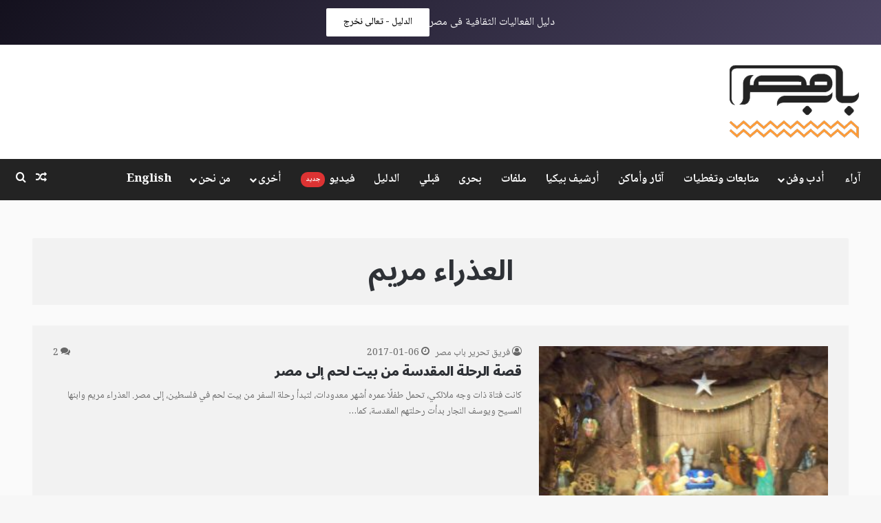

--- FILE ---
content_type: text/html; charset=UTF-8
request_url: https://www.babmsr.com/tag/%D8%A7%D9%84%D8%B9%D8%B0%D8%B1%D8%A7%D8%A1-%D9%85%D8%B1%D9%8A%D9%85/
body_size: 27878
content:
<!DOCTYPE html>
<html dir="rtl" lang="ar" class="" data-skin="light">
<head>
	<meta charset="UTF-8" />
	<link rel="profile" href="https://gmpg.org/xfn/11" />
	<meta name='robots' content='index, follow, max-image-preview:large, max-snippet:-1, max-video-preview:-1' />
<!-- Google tag (gtag.js) consent mode dataLayer added by Site Kit -->
<script type="text/javascript" id="google_gtagjs-js-consent-mode-data-layer">
/* <![CDATA[ */
window.dataLayer = window.dataLayer || [];function gtag(){dataLayer.push(arguments);}
gtag('consent', 'default', {"ad_personalization":"denied","ad_storage":"denied","ad_user_data":"denied","analytics_storage":"denied","functionality_storage":"denied","security_storage":"denied","personalization_storage":"denied","region":["AT","BE","BG","CH","CY","CZ","DE","DK","EE","ES","FI","FR","GB","GR","HR","HU","IE","IS","IT","LI","LT","LU","LV","MT","NL","NO","PL","PT","RO","SE","SI","SK"],"wait_for_update":500});
window._googlesitekitConsentCategoryMap = {"statistics":["analytics_storage"],"marketing":["ad_storage","ad_user_data","ad_personalization"],"functional":["functionality_storage","security_storage"],"preferences":["personalization_storage"]};
window._googlesitekitConsents = {"ad_personalization":"denied","ad_storage":"denied","ad_user_data":"denied","analytics_storage":"denied","functionality_storage":"denied","security_storage":"denied","personalization_storage":"denied","region":["AT","BE","BG","CH","CY","CZ","DE","DK","EE","ES","FI","FR","GB","GR","HR","HU","IE","IS","IT","LI","LT","LU","LV","MT","NL","NO","PL","PT","RO","SE","SI","SK"],"wait_for_update":500};
/* ]]> */
</script>
<!-- End Google tag (gtag.js) consent mode dataLayer added by Site Kit -->

	<!-- This site is optimized with the Yoast SEO plugin v26.8 - https://yoast.com/product/yoast-seo-wordpress/ -->
	<title>العذراء مريم الأرشيف - باب مصر</title>
	<meta name="description" content="ثقافة وتراث عمارة البلد جبانات القاهرة أرشيف بيكيا ولاد البلد عمارة صون التراث فولكلور موسيقى الكف فنون تشكيلية حكايات شعبية Heritage Traditions Nostalgia" />
	<link rel="canonical" href="https://www.babmsr.com/tag/العذراء-مريم/" />
	<meta property="og:locale" content="ar_AR" />
	<meta property="og:type" content="article" />
	<meta property="og:title" content="العذراء مريم الأرشيف - باب مصر" />
	<meta property="og:description" content="ثقافة وتراث عمارة البلد جبانات القاهرة أرشيف بيكيا ولاد البلد عمارة صون التراث فولكلور موسيقى الكف فنون تشكيلية حكايات شعبية Heritage Traditions Nostalgia" />
	<meta property="og:url" content="https://www.babmsr.com/tag/العذراء-مريم/" />
	<meta property="og:site_name" content="باب مصر" />
	<meta property="og:image" content="https://dla7m3h3caipg.cloudfront.net/wp-content/uploads/2021/10/Artboard-6.png" />
	<meta property="og:image:width" content="1200" />
	<meta property="og:image:height" content="630" />
	<meta property="og:image:type" content="image/png" />
	<meta name="twitter:card" content="summary_large_image" />
	<meta name="twitter:site" content="@babmsr" />
	<script type="application/ld+json" class="yoast-schema-graph">{"@context":"https://schema.org","@graph":[{"@type":"CollectionPage","@id":"https://www.babmsr.com/tag/%d8%a7%d9%84%d8%b9%d8%b0%d8%b1%d8%a7%d8%a1-%d9%85%d8%b1%d9%8a%d9%85/","url":"https://www.babmsr.com/tag/%d8%a7%d9%84%d8%b9%d8%b0%d8%b1%d8%a7%d8%a1-%d9%85%d8%b1%d9%8a%d9%85/","name":"العذراء مريم الأرشيف - باب مصر","isPartOf":{"@id":"https://www.babmsr.com/#website"},"primaryImageOfPage":{"@id":"https://www.babmsr.com/tag/%d8%a7%d9%84%d8%b9%d8%b0%d8%b1%d8%a7%d8%a1-%d9%85%d8%b1%d9%8a%d9%85/#primaryimage"},"image":{"@id":"https://www.babmsr.com/tag/%d8%a7%d9%84%d8%b9%d8%b0%d8%b1%d8%a7%d8%a1-%d9%85%d8%b1%d9%8a%d9%85/#primaryimage"},"thumbnailUrl":"https://dla7m3h3caipg.cloudfront.net/wp-content/uploads/2017/03/1483712106_691_1472277_100_3014-1.jpg","description":"ثقافة وتراث عمارة البلد جبانات القاهرة أرشيف بيكيا ولاد البلد عمارة صون التراث فولكلور موسيقى الكف فنون تشكيلية حكايات شعبية Heritage Traditions Nostalgia","breadcrumb":{"@id":"https://www.babmsr.com/tag/%d8%a7%d9%84%d8%b9%d8%b0%d8%b1%d8%a7%d8%a1-%d9%85%d8%b1%d9%8a%d9%85/#breadcrumb"},"inLanguage":"ar"},{"@type":"ImageObject","inLanguage":"ar","@id":"https://www.babmsr.com/tag/%d8%a7%d9%84%d8%b9%d8%b0%d8%b1%d8%a7%d8%a1-%d9%85%d8%b1%d9%8a%d9%85/#primaryimage","url":"https://dla7m3h3caipg.cloudfront.net/wp-content/uploads/2017/03/1483712106_691_1472277_100_3014-1.jpg","contentUrl":"https://dla7m3h3caipg.cloudfront.net/wp-content/uploads/2017/03/1483712106_691_1472277_100_3014-1.jpg","width":1824,"height":1368,"caption":"1483712106 691 1472277 100 3014 1"},{"@type":"BreadcrumbList","@id":"https://www.babmsr.com/tag/%d8%a7%d9%84%d8%b9%d8%b0%d8%b1%d8%a7%d8%a1-%d9%85%d8%b1%d9%8a%d9%85/#breadcrumb","itemListElement":[{"@type":"ListItem","position":1,"name":"الرئيسية","item":"https://www.babmsr.com/"},{"@type":"ListItem","position":2,"name":"العذراء مريم"}]},{"@type":"WebSite","@id":"https://www.babmsr.com/#website","url":"https://www.babmsr.com/","name":"باب مصر - Bab Msr","description":"منصة صحفية مصرية معنية بصون التراث المحلي المصري المادي و غير المادي","alternateName":"Bab Msr","potentialAction":[{"@type":"SearchAction","target":{"@type":"EntryPoint","urlTemplate":"https://www.babmsr.com/?s={search_term_string}"},"query-input":{"@type":"PropertyValueSpecification","valueRequired":true,"valueName":"search_term_string"}}],"inLanguage":"ar"}]}</script>
	<!-- / Yoast SEO plugin. -->


<link rel='dns-prefetch' href='//www.babmsr.com' />
<link rel='dns-prefetch' href='//maps.googleapis.com' />
<link rel='dns-prefetch' href='//meet.jit.si' />
<link rel='dns-prefetch' href='//www.googletagmanager.com' />
<link rel='dns-prefetch' href='//fonts.googleapis.com' />
<link rel='dns-prefetch' href='//dla7m3h3caipg.cloudfront.net' />
<link rel='dns-prefetch' href='//pagead2.googlesyndication.com' />
<link rel="alternate" type="application/rss+xml" title="باب مصر &laquo; الخلاصة" href="https://www.babmsr.com/feed/" />
<link rel="alternate" type="application/rss+xml" title="باب مصر &laquo; خلاصة التعليقات" href="https://www.babmsr.com/comments/feed/" />
<link rel="alternate" type="application/rss+xml" title="باب مصر &laquo; العذراء مريم خلاصة الوسوم" href="https://www.babmsr.com/tag/%d8%a7%d9%84%d8%b9%d8%b0%d8%b1%d8%a7%d8%a1-%d9%85%d8%b1%d9%8a%d9%85/feed/" />
<style type="text/css">.brave_popup{display:none}</style><script data-no-optimize="1"> var brave_popup_data = {}; var bravepop_emailValidation=false; var brave_popup_videos = {};  var brave_popup_formData = {};var brave_popup_adminUser = false; var brave_popup_pageInfo = {"type":"tag","pageID":"","singleType":""};  var bravepop_emailSuggestions={};</script>
		<style type="text/css">
			:root{				
			--tie-preset-gradient-1: linear-gradient(135deg, rgba(6, 147, 227, 1) 0%, rgb(155, 81, 224) 100%);
			--tie-preset-gradient-2: linear-gradient(135deg, rgb(122, 220, 180) 0%, rgb(0, 208, 130) 100%);
			--tie-preset-gradient-3: linear-gradient(135deg, rgba(252, 185, 0, 1) 0%, rgba(255, 105, 0, 1) 100%);
			--tie-preset-gradient-4: linear-gradient(135deg, rgba(255, 105, 0, 1) 0%, rgb(207, 46, 46) 100%);
			--tie-preset-gradient-5: linear-gradient(135deg, rgb(238, 238, 238) 0%, rgb(169, 184, 195) 100%);
			--tie-preset-gradient-6: linear-gradient(135deg, rgb(74, 234, 220) 0%, rgb(151, 120, 209) 20%, rgb(207, 42, 186) 40%, rgb(238, 44, 130) 60%, rgb(251, 105, 98) 80%, rgb(254, 248, 76) 100%);
			--tie-preset-gradient-7: linear-gradient(135deg, rgb(255, 206, 236) 0%, rgb(152, 150, 240) 100%);
			--tie-preset-gradient-8: linear-gradient(135deg, rgb(254, 205, 165) 0%, rgb(254, 45, 45) 50%, rgb(107, 0, 62) 100%);
			--tie-preset-gradient-9: linear-gradient(135deg, rgb(255, 203, 112) 0%, rgb(199, 81, 192) 50%, rgb(65, 88, 208) 100%);
			--tie-preset-gradient-10: linear-gradient(135deg, rgb(255, 245, 203) 0%, rgb(182, 227, 212) 50%, rgb(51, 167, 181) 100%);
			--tie-preset-gradient-11: linear-gradient(135deg, rgb(202, 248, 128) 0%, rgb(113, 206, 126) 100%);
			--tie-preset-gradient-12: linear-gradient(135deg, rgb(2, 3, 129) 0%, rgb(40, 116, 252) 100%);
			--tie-preset-gradient-13: linear-gradient(135deg, #4D34FA, #ad34fa);
			--tie-preset-gradient-14: linear-gradient(135deg, #0057FF, #31B5FF);
			--tie-preset-gradient-15: linear-gradient(135deg, #FF007A, #FF81BD);
			--tie-preset-gradient-16: linear-gradient(135deg, #14111E, #4B4462);
			--tie-preset-gradient-17: linear-gradient(135deg, #F32758, #FFC581);

			
					--main-nav-background: #1f2024;
					--main-nav-secondry-background: rgba(0,0,0,0.2);
					--main-nav-primary-color: #0088ff;
					--main-nav-contrast-primary-color: #FFFFFF;
					--main-nav-text-color: #FFFFFF;
					--main-nav-secondry-text-color: rgba(225,255,255,0.5);
					--main-nav-main-border-color: rgba(255,255,255,0.07);
					--main-nav-secondry-border-color: rgba(255,255,255,0.04);
				
			}
		</style>
	<meta name="viewport" content="width=device-width, initial-scale=1.0" /><style id='wp-img-auto-sizes-contain-inline-css' type='text/css'>
img:is([sizes=auto i],[sizes^="auto," i]){contain-intrinsic-size:3000px 1500px}
/*# sourceURL=wp-img-auto-sizes-contain-inline-css */
</style>
<style id='wp-emoji-styles-inline-css' type='text/css'>

	img.wp-smiley, img.emoji {
		display: inline !important;
		border: none !important;
		box-shadow: none !important;
		height: 1em !important;
		width: 1em !important;
		margin: 0 0.07em !important;
		vertical-align: -0.1em !important;
		background: none !important;
		padding: 0 !important;
	}
/*# sourceURL=wp-emoji-styles-inline-css */
</style>
<style id='wp-block-library-inline-css' type='text/css'>
:root{--wp-block-synced-color:#7a00df;--wp-block-synced-color--rgb:122,0,223;--wp-bound-block-color:var(--wp-block-synced-color);--wp-editor-canvas-background:#ddd;--wp-admin-theme-color:#007cba;--wp-admin-theme-color--rgb:0,124,186;--wp-admin-theme-color-darker-10:#006ba1;--wp-admin-theme-color-darker-10--rgb:0,107,160.5;--wp-admin-theme-color-darker-20:#005a87;--wp-admin-theme-color-darker-20--rgb:0,90,135;--wp-admin-border-width-focus:2px}@media (min-resolution:192dpi){:root{--wp-admin-border-width-focus:1.5px}}.wp-element-button{cursor:pointer}:root .has-very-light-gray-background-color{background-color:#eee}:root .has-very-dark-gray-background-color{background-color:#313131}:root .has-very-light-gray-color{color:#eee}:root .has-very-dark-gray-color{color:#313131}:root .has-vivid-green-cyan-to-vivid-cyan-blue-gradient-background{background:linear-gradient(135deg,#00d084,#0693e3)}:root .has-purple-crush-gradient-background{background:linear-gradient(135deg,#34e2e4,#4721fb 50%,#ab1dfe)}:root .has-hazy-dawn-gradient-background{background:linear-gradient(135deg,#faaca8,#dad0ec)}:root .has-subdued-olive-gradient-background{background:linear-gradient(135deg,#fafae1,#67a671)}:root .has-atomic-cream-gradient-background{background:linear-gradient(135deg,#fdd79a,#004a59)}:root .has-nightshade-gradient-background{background:linear-gradient(135deg,#330968,#31cdcf)}:root .has-midnight-gradient-background{background:linear-gradient(135deg,#020381,#2874fc)}:root{--wp--preset--font-size--normal:16px;--wp--preset--font-size--huge:42px}.has-regular-font-size{font-size:1em}.has-larger-font-size{font-size:2.625em}.has-normal-font-size{font-size:var(--wp--preset--font-size--normal)}.has-huge-font-size{font-size:var(--wp--preset--font-size--huge)}.has-text-align-center{text-align:center}.has-text-align-left{text-align:left}.has-text-align-right{text-align:right}.has-fit-text{white-space:nowrap!important}#end-resizable-editor-section{display:none}.aligncenter{clear:both}.items-justified-left{justify-content:flex-start}.items-justified-center{justify-content:center}.items-justified-right{justify-content:flex-end}.items-justified-space-between{justify-content:space-between}.screen-reader-text{border:0;clip-path:inset(50%);height:1px;margin:-1px;overflow:hidden;padding:0;position:absolute;width:1px;word-wrap:normal!important}.screen-reader-text:focus{background-color:#ddd;clip-path:none;color:#444;display:block;font-size:1em;height:auto;left:5px;line-height:normal;padding:15px 23px 14px;text-decoration:none;top:5px;width:auto;z-index:100000}html :where(.has-border-color){border-style:solid}html :where([style*=border-top-color]){border-top-style:solid}html :where([style*=border-right-color]){border-right-style:solid}html :where([style*=border-bottom-color]){border-bottom-style:solid}html :where([style*=border-left-color]){border-left-style:solid}html :where([style*=border-width]){border-style:solid}html :where([style*=border-top-width]){border-top-style:solid}html :where([style*=border-right-width]){border-right-style:solid}html :where([style*=border-bottom-width]){border-bottom-style:solid}html :where([style*=border-left-width]){border-left-style:solid}html :where(img[class*=wp-image-]){height:auto;max-width:100%}:where(figure){margin:0 0 1em}html :where(.is-position-sticky){--wp-admin--admin-bar--position-offset:var(--wp-admin--admin-bar--height,0px)}@media screen and (max-width:600px){html :where(.is-position-sticky){--wp-admin--admin-bar--position-offset:0px}}

/*# sourceURL=wp-block-library-inline-css */
</style><style id='wp-block-media-text-inline-css' type='text/css'>
.wp-block-media-text{box-sizing:border-box;direction:ltr;display:grid;grid-template-columns:50% 1fr;grid-template-rows:auto}.wp-block-media-text.has-media-on-the-right{grid-template-columns:1fr 50%}.wp-block-media-text.is-vertically-aligned-top>.wp-block-media-text__content,.wp-block-media-text.is-vertically-aligned-top>.wp-block-media-text__media{align-self:start}.wp-block-media-text.is-vertically-aligned-center>.wp-block-media-text__content,.wp-block-media-text.is-vertically-aligned-center>.wp-block-media-text__media,.wp-block-media-text>.wp-block-media-text__content,.wp-block-media-text>.wp-block-media-text__media{align-self:center}.wp-block-media-text.is-vertically-aligned-bottom>.wp-block-media-text__content,.wp-block-media-text.is-vertically-aligned-bottom>.wp-block-media-text__media{align-self:end}.wp-block-media-text>.wp-block-media-text__media{grid-column:1;grid-row:1;margin:0}.wp-block-media-text>.wp-block-media-text__content{direction:rtl;grid-column:2;grid-row:1;padding:0 8%;word-break:break-word}.wp-block-media-text.has-media-on-the-right>.wp-block-media-text__media{grid-column:2;grid-row:1}.wp-block-media-text.has-media-on-the-right>.wp-block-media-text__content{grid-column:1;grid-row:1}.wp-block-media-text__media a{display:block}.wp-block-media-text__media img,.wp-block-media-text__media video{height:auto;max-width:unset;vertical-align:middle;width:100%}.wp-block-media-text.is-image-fill>.wp-block-media-text__media{background-size:cover;height:100%;min-height:250px}.wp-block-media-text.is-image-fill>.wp-block-media-text__media>a{display:block;height:100%}.wp-block-media-text.is-image-fill>.wp-block-media-text__media img{height:1px;margin:-1px;overflow:hidden;padding:0;position:absolute;width:1px;clip:rect(0,0,0,0);border:0}.wp-block-media-text.is-image-fill-element>.wp-block-media-text__media{height:100%;min-height:250px}.wp-block-media-text.is-image-fill-element>.wp-block-media-text__media>a{display:block;height:100%}.wp-block-media-text.is-image-fill-element>.wp-block-media-text__media img{height:100%;object-fit:cover;width:100%}@media (max-width:600px){.wp-block-media-text.is-stacked-on-mobile{grid-template-columns:100%!important}.wp-block-media-text.is-stacked-on-mobile>.wp-block-media-text__media{grid-column:1;grid-row:1}.wp-block-media-text.is-stacked-on-mobile>.wp-block-media-text__content{grid-column:1;grid-row:2}}
/*# sourceURL=https://www.babmsr.com/wp-includes/blocks/media-text/style.min.css */
</style>
<style id='wp-block-paragraph-inline-css' type='text/css'>
.is-small-text{font-size:.875em}.is-regular-text{font-size:1em}.is-large-text{font-size:2.25em}.is-larger-text{font-size:3em}.has-drop-cap:not(:focus):first-letter{float:right;font-size:8.4em;font-style:normal;font-weight:100;line-height:.68;margin:.05em 0 0 .1em;text-transform:uppercase}body.rtl .has-drop-cap:not(:focus):first-letter{float:none;margin-right:.1em}p.has-drop-cap.has-background{overflow:hidden}:root :where(p.has-background){padding:1.25em 2.375em}:where(p.has-text-color:not(.has-link-color)) a{color:inherit}p.has-text-align-left[style*="writing-mode:vertical-lr"],p.has-text-align-right[style*="writing-mode:vertical-rl"]{rotate:180deg}
/*# sourceURL=https://www.babmsr.com/wp-includes/blocks/paragraph/style.min.css */
</style>
<style id='global-styles-inline-css' type='text/css'>
:root{--wp--preset--aspect-ratio--square: 1;--wp--preset--aspect-ratio--4-3: 4/3;--wp--preset--aspect-ratio--3-4: 3/4;--wp--preset--aspect-ratio--3-2: 3/2;--wp--preset--aspect-ratio--2-3: 2/3;--wp--preset--aspect-ratio--16-9: 16/9;--wp--preset--aspect-ratio--9-16: 9/16;--wp--preset--color--black: #000000;--wp--preset--color--cyan-bluish-gray: #abb8c3;--wp--preset--color--white: #ffffff;--wp--preset--color--pale-pink: #f78da7;--wp--preset--color--vivid-red: #cf2e2e;--wp--preset--color--luminous-vivid-orange: #ff6900;--wp--preset--color--luminous-vivid-amber: #fcb900;--wp--preset--color--light-green-cyan: #7bdcb5;--wp--preset--color--vivid-green-cyan: #00d084;--wp--preset--color--pale-cyan-blue: #8ed1fc;--wp--preset--color--vivid-cyan-blue: #0693e3;--wp--preset--color--vivid-purple: #9b51e0;--wp--preset--color--global-color: #232323;--wp--preset--gradient--vivid-cyan-blue-to-vivid-purple: linear-gradient(135deg,rgb(6,147,227) 0%,rgb(155,81,224) 100%);--wp--preset--gradient--light-green-cyan-to-vivid-green-cyan: linear-gradient(135deg,rgb(122,220,180) 0%,rgb(0,208,130) 100%);--wp--preset--gradient--luminous-vivid-amber-to-luminous-vivid-orange: linear-gradient(135deg,rgb(252,185,0) 0%,rgb(255,105,0) 100%);--wp--preset--gradient--luminous-vivid-orange-to-vivid-red: linear-gradient(135deg,rgb(255,105,0) 0%,rgb(207,46,46) 100%);--wp--preset--gradient--very-light-gray-to-cyan-bluish-gray: linear-gradient(135deg,rgb(238,238,238) 0%,rgb(169,184,195) 100%);--wp--preset--gradient--cool-to-warm-spectrum: linear-gradient(135deg,rgb(74,234,220) 0%,rgb(151,120,209) 20%,rgb(207,42,186) 40%,rgb(238,44,130) 60%,rgb(251,105,98) 80%,rgb(254,248,76) 100%);--wp--preset--gradient--blush-light-purple: linear-gradient(135deg,rgb(255,206,236) 0%,rgb(152,150,240) 100%);--wp--preset--gradient--blush-bordeaux: linear-gradient(135deg,rgb(254,205,165) 0%,rgb(254,45,45) 50%,rgb(107,0,62) 100%);--wp--preset--gradient--luminous-dusk: linear-gradient(135deg,rgb(255,203,112) 0%,rgb(199,81,192) 50%,rgb(65,88,208) 100%);--wp--preset--gradient--pale-ocean: linear-gradient(135deg,rgb(255,245,203) 0%,rgb(182,227,212) 50%,rgb(51,167,181) 100%);--wp--preset--gradient--electric-grass: linear-gradient(135deg,rgb(202,248,128) 0%,rgb(113,206,126) 100%);--wp--preset--gradient--midnight: linear-gradient(135deg,rgb(2,3,129) 0%,rgb(40,116,252) 100%);--wp--preset--font-size--small: 13px;--wp--preset--font-size--medium: 20px;--wp--preset--font-size--large: 36px;--wp--preset--font-size--x-large: 42px;--wp--preset--spacing--20: 0.44rem;--wp--preset--spacing--30: 0.67rem;--wp--preset--spacing--40: 1rem;--wp--preset--spacing--50: 1.5rem;--wp--preset--spacing--60: 2.25rem;--wp--preset--spacing--70: 3.38rem;--wp--preset--spacing--80: 5.06rem;--wp--preset--shadow--natural: 6px 6px 9px rgba(0, 0, 0, 0.2);--wp--preset--shadow--deep: 12px 12px 50px rgba(0, 0, 0, 0.4);--wp--preset--shadow--sharp: 6px 6px 0px rgba(0, 0, 0, 0.2);--wp--preset--shadow--outlined: 6px 6px 0px -3px rgb(255, 255, 255), 6px 6px rgb(0, 0, 0);--wp--preset--shadow--crisp: 6px 6px 0px rgb(0, 0, 0);}:where(.is-layout-flex){gap: 0.5em;}:where(.is-layout-grid){gap: 0.5em;}body .is-layout-flex{display: flex;}.is-layout-flex{flex-wrap: wrap;align-items: center;}.is-layout-flex > :is(*, div){margin: 0;}body .is-layout-grid{display: grid;}.is-layout-grid > :is(*, div){margin: 0;}:where(.wp-block-columns.is-layout-flex){gap: 2em;}:where(.wp-block-columns.is-layout-grid){gap: 2em;}:where(.wp-block-post-template.is-layout-flex){gap: 1.25em;}:where(.wp-block-post-template.is-layout-grid){gap: 1.25em;}.has-black-color{color: var(--wp--preset--color--black) !important;}.has-cyan-bluish-gray-color{color: var(--wp--preset--color--cyan-bluish-gray) !important;}.has-white-color{color: var(--wp--preset--color--white) !important;}.has-pale-pink-color{color: var(--wp--preset--color--pale-pink) !important;}.has-vivid-red-color{color: var(--wp--preset--color--vivid-red) !important;}.has-luminous-vivid-orange-color{color: var(--wp--preset--color--luminous-vivid-orange) !important;}.has-luminous-vivid-amber-color{color: var(--wp--preset--color--luminous-vivid-amber) !important;}.has-light-green-cyan-color{color: var(--wp--preset--color--light-green-cyan) !important;}.has-vivid-green-cyan-color{color: var(--wp--preset--color--vivid-green-cyan) !important;}.has-pale-cyan-blue-color{color: var(--wp--preset--color--pale-cyan-blue) !important;}.has-vivid-cyan-blue-color{color: var(--wp--preset--color--vivid-cyan-blue) !important;}.has-vivid-purple-color{color: var(--wp--preset--color--vivid-purple) !important;}.has-black-background-color{background-color: var(--wp--preset--color--black) !important;}.has-cyan-bluish-gray-background-color{background-color: var(--wp--preset--color--cyan-bluish-gray) !important;}.has-white-background-color{background-color: var(--wp--preset--color--white) !important;}.has-pale-pink-background-color{background-color: var(--wp--preset--color--pale-pink) !important;}.has-vivid-red-background-color{background-color: var(--wp--preset--color--vivid-red) !important;}.has-luminous-vivid-orange-background-color{background-color: var(--wp--preset--color--luminous-vivid-orange) !important;}.has-luminous-vivid-amber-background-color{background-color: var(--wp--preset--color--luminous-vivid-amber) !important;}.has-light-green-cyan-background-color{background-color: var(--wp--preset--color--light-green-cyan) !important;}.has-vivid-green-cyan-background-color{background-color: var(--wp--preset--color--vivid-green-cyan) !important;}.has-pale-cyan-blue-background-color{background-color: var(--wp--preset--color--pale-cyan-blue) !important;}.has-vivid-cyan-blue-background-color{background-color: var(--wp--preset--color--vivid-cyan-blue) !important;}.has-vivid-purple-background-color{background-color: var(--wp--preset--color--vivid-purple) !important;}.has-black-border-color{border-color: var(--wp--preset--color--black) !important;}.has-cyan-bluish-gray-border-color{border-color: var(--wp--preset--color--cyan-bluish-gray) !important;}.has-white-border-color{border-color: var(--wp--preset--color--white) !important;}.has-pale-pink-border-color{border-color: var(--wp--preset--color--pale-pink) !important;}.has-vivid-red-border-color{border-color: var(--wp--preset--color--vivid-red) !important;}.has-luminous-vivid-orange-border-color{border-color: var(--wp--preset--color--luminous-vivid-orange) !important;}.has-luminous-vivid-amber-border-color{border-color: var(--wp--preset--color--luminous-vivid-amber) !important;}.has-light-green-cyan-border-color{border-color: var(--wp--preset--color--light-green-cyan) !important;}.has-vivid-green-cyan-border-color{border-color: var(--wp--preset--color--vivid-green-cyan) !important;}.has-pale-cyan-blue-border-color{border-color: var(--wp--preset--color--pale-cyan-blue) !important;}.has-vivid-cyan-blue-border-color{border-color: var(--wp--preset--color--vivid-cyan-blue) !important;}.has-vivid-purple-border-color{border-color: var(--wp--preset--color--vivid-purple) !important;}.has-vivid-cyan-blue-to-vivid-purple-gradient-background{background: var(--wp--preset--gradient--vivid-cyan-blue-to-vivid-purple) !important;}.has-light-green-cyan-to-vivid-green-cyan-gradient-background{background: var(--wp--preset--gradient--light-green-cyan-to-vivid-green-cyan) !important;}.has-luminous-vivid-amber-to-luminous-vivid-orange-gradient-background{background: var(--wp--preset--gradient--luminous-vivid-amber-to-luminous-vivid-orange) !important;}.has-luminous-vivid-orange-to-vivid-red-gradient-background{background: var(--wp--preset--gradient--luminous-vivid-orange-to-vivid-red) !important;}.has-very-light-gray-to-cyan-bluish-gray-gradient-background{background: var(--wp--preset--gradient--very-light-gray-to-cyan-bluish-gray) !important;}.has-cool-to-warm-spectrum-gradient-background{background: var(--wp--preset--gradient--cool-to-warm-spectrum) !important;}.has-blush-light-purple-gradient-background{background: var(--wp--preset--gradient--blush-light-purple) !important;}.has-blush-bordeaux-gradient-background{background: var(--wp--preset--gradient--blush-bordeaux) !important;}.has-luminous-dusk-gradient-background{background: var(--wp--preset--gradient--luminous-dusk) !important;}.has-pale-ocean-gradient-background{background: var(--wp--preset--gradient--pale-ocean) !important;}.has-electric-grass-gradient-background{background: var(--wp--preset--gradient--electric-grass) !important;}.has-midnight-gradient-background{background: var(--wp--preset--gradient--midnight) !important;}.has-small-font-size{font-size: var(--wp--preset--font-size--small) !important;}.has-medium-font-size{font-size: var(--wp--preset--font-size--medium) !important;}.has-large-font-size{font-size: var(--wp--preset--font-size--large) !important;}.has-x-large-font-size{font-size: var(--wp--preset--font-size--x-large) !important;}
/*# sourceURL=global-styles-inline-css */
</style>

<style id='classic-theme-styles-inline-css' type='text/css'>
/*! This file is auto-generated */
.wp-block-button__link{color:#fff;background-color:#32373c;border-radius:9999px;box-shadow:none;text-decoration:none;padding:calc(.667em + 2px) calc(1.333em + 2px);font-size:1.125em}.wp-block-file__button{background:#32373c;color:#fff;text-decoration:none}
/*# sourceURL=/wp-includes/css/classic-themes.min.css */
</style>
<link rel='stylesheet' id='fontawesome-rtl-css' href='https://www.babmsr.com/wp-content/plugins/gutentor/assets/library/fontawesome/css/all.min-rtl.css?ver=5.12.0' type='text/css' media='all' />
<link rel='stylesheet' id='wpness-grid-rtl-css' href='https://www.babmsr.com/wp-content/plugins/gutentor/assets/library/wpness-grid/wpness-grid-rtl.css?ver=1.0.0' type='text/css' media='all' />
<link rel='stylesheet' id='animate-rtl-css' href='https://www.babmsr.com/wp-content/plugins/gutentor/assets/library/animatecss/animate.min-rtl.css?ver=3.7.2' type='text/css' media='all' />
<link rel='stylesheet' id='wp-components-rtl-css' href='https://www.babmsr.com/wp-includes/css/dist/components/style-rtl.min.css?ver=3100981ee109d1a8ff8c930f3096997f' type='text/css' media='all' />
<link rel='stylesheet' id='wp-preferences-css' href='https://www.babmsr.com/wp-includes/css/dist/preferences/style.min.css?ver=3100981ee109d1a8ff8c930f3096997f' type='text/css' media='all' />
<link rel='stylesheet' id='wp-block-editor-rtl-css' href='https://www.babmsr.com/wp-includes/css/dist/block-editor/style-rtl.min.css?ver=3100981ee109d1a8ff8c930f3096997f' type='text/css' media='all' />
<link rel='stylesheet' id='wp-reusable-blocks-rtl-css' href='https://www.babmsr.com/wp-includes/css/dist/reusable-blocks/style-rtl.min.css?ver=3100981ee109d1a8ff8c930f3096997f' type='text/css' media='all' />
<link rel='stylesheet' id='wp-patterns-rtl-css' href='https://www.babmsr.com/wp-includes/css/dist/patterns/style-rtl.min.css?ver=3100981ee109d1a8ff8c930f3096997f' type='text/css' media='all' />
<link rel='stylesheet' id='wp-editor-rtl-css' href='https://www.babmsr.com/wp-includes/css/dist/editor/style-rtl.min.css?ver=3100981ee109d1a8ff8c930f3096997f' type='text/css' media='all' />
<link rel='stylesheet' id='gutentor-rtl-css' href='https://www.babmsr.com/wp-content/plugins/gutentor/dist/blocks.style.build-rtl.css?ver=3.5.4' type='text/css' media='all' />
<link rel='stylesheet' id='evcal_google_fonts-css' href='https://fonts.googleapis.com/css?family=Noto+Sans%3A400%2C400italic%2C700%7CPoppins%3A700%2C800%2C900&#038;subset=latin%2Clatin-ext&#038;ver=2.4.9' type='text/css' media='all' />
<link rel='stylesheet' id='evcal_cal_default-css' href='//www.babmsr.com/wp-content/plugins/eventon-lite/assets/css/eventon_styles.css?ver=2.4.9' type='text/css' media='all' />
<link rel='stylesheet' id='evo_font_icons-css' href='//www.babmsr.com/wp-content/plugins/eventon-lite/assets/fonts/all.css?ver=2.4.9' type='text/css' media='all' />
<link rel='stylesheet' id='eventon_dynamic_styles-css' href='//www.babmsr.com/wp-content/plugins/eventon-lite/assets/css/eventon_dynamic_styles.css?ver=2.4.9' type='text/css' media='all' />
<link rel='stylesheet' id='tie-css-base-css' href='https://www.babmsr.com/wp-content/themes/jannah/assets/css/base.min.css?ver=7.3.9' type='text/css' media='all' />
<link rel='stylesheet' id='tie-css-styles-css' href='https://www.babmsr.com/wp-content/themes/jannah/assets/css/style.min.css?ver=7.3.9' type='text/css' media='all' />
<link rel='stylesheet' id='tie-css-widgets-css' href='https://www.babmsr.com/wp-content/themes/jannah/assets/css/widgets.min.css?ver=7.3.9' type='text/css' media='all' />
<link rel='stylesheet' id='tie-css-helpers-css' href='https://www.babmsr.com/wp-content/themes/jannah/assets/css/helpers.min.css?ver=7.3.9' type='text/css' media='all' />
<link rel='stylesheet' id='tie-fontawesome5-css' href='https://www.babmsr.com/wp-content/themes/jannah/assets/css/fontawesome.css?ver=7.3.9' type='text/css' media='all' />
<link rel='stylesheet' id='tie-css-ilightbox-css' href='https://www.babmsr.com/wp-content/themes/jannah/assets/ilightbox/mac-skin/skin.css?ver=7.3.9' type='text/css' media='all' />
<style id='tie-css-ilightbox-inline-css' type='text/css'>
body{font-family: ''Noto Naskh Arabic'';}.logo-text,h1,h2,h3,h4,h5,h6,.the-subtitle{font-family: ''Noto Naskh Arabic'';}#main-nav .main-menu > ul > li > a{font-family: ''Noto Naskh Arabic'';}blockquote p{font-family: ''Noto-Sans-Arabic'';}body{font-size: 14px;}#main-nav .main-menu > ul > li > a{font-size: 17px;font-weight: 700;letter-spacing: -0.2px;}#main-nav .main-menu > ul ul li a{font-weight: 500;}#mobile-menu li a{font-weight: 500;}body .button,body [type="submit"]{font-weight: 500;}#breadcrumb{font-weight: 500;}.post-cat{font-weight: 500;}.entry-header h1.entry-title{font-weight: 900;}#the-post .entry-content,#the-post .entry-content p{font-size: 19px;font-weight: 500;letter-spacing: -0.1px;line-height: 1.5;}#tie-wrapper .mag-box-title h3{font-size: 22px;font-weight: 700;}@media (min-width: 992px){.container-404 h2{font-weight: 900;}}@media (min-width: 768px){.section-title.section-title-default,.section-title-centered{font-weight: 700;}}@media (min-width: 768px){.section-title-big{font-weight: 700;}}#tie-wrapper .copyright-text{font-size: 16px;font-weight: 400;}#footer .widget-title .the-subtitle{font-size: 18px;font-weight: 700;}.entry h1{font-weight: 900;}.entry h2{font-size: 24px;font-weight: 700;}.entry h3{font-weight: 700;}.entry h4{font-size: 20px;font-weight: 700;}.entry h5{font-size: 20px;font-weight: 700;}.entry h6{font-size: 20px;font-weight: 700;}#tie-wrapper .widget-title .the-subtitle,#tie-wrapper #comments-title,#tie-wrapper .comment-reply-title,#tie-wrapper .woocommerce-tabs .panel h2,#tie-wrapper .related.products h2,#tie-wrapper #bbpress-forums #new-post > fieldset.bbp-form > legend,#tie-wrapper .entry-content .review-box-header{font-size: 18px;font-weight: 500;}.post-widget-body .post-title,.timeline-widget ul li h3,.posts-list-half-posts li .post-title{font-size: 20px;font-weight: 700;}#tie-wrapper .media-page-layout .thumb-title,#tie-wrapper .mag-box.full-width-img-news-box .posts-items>li .post-title,#tie-wrapper .miscellaneous-box .posts-items>li:first-child .post-title,#tie-wrapper .big-thumb-left-box .posts-items li:first-child .post-title{font-size: 26px;}#tie-wrapper .mag-box.wide-post-box .posts-items>li:nth-child(n) .post-title,#tie-wrapper .mag-box.big-post-left-box li:first-child .post-title,#tie-wrapper .mag-box.big-post-top-box li:first-child .post-title,#tie-wrapper .mag-box.half-box li:first-child .post-title,#tie-wrapper .mag-box.big-posts-box .posts-items>li:nth-child(n) .post-title,#tie-wrapper .mag-box.mini-posts-box .posts-items>li:nth-child(n) .post-title,#tie-wrapper .mag-box.latest-poroducts-box .products .product h2{font-size: 18px;font-weight: 900;letter-spacing: -0.3px;line-height: 1.5;}#tie-wrapper .mag-box.big-post-left-box li:not(:first-child) .post-title,#tie-wrapper .mag-box.big-post-top-box li:not(:first-child) .post-title,#tie-wrapper .mag-box.half-box li:not(:first-child) .post-title,#tie-wrapper .mag-box.big-thumb-left-box li:not(:first-child) .post-title,#tie-wrapper .mag-box.scrolling-box .slide .post-title,#tie-wrapper .mag-box.miscellaneous-box li:not(:first-child) .post-title{font-size: 20px;font-weight: 700;}@media (min-width: 992px){.full-width .fullwidth-slider-wrapper .thumb-overlay .thumb-content .thumb-title,.full-width .wide-next-prev-slider-wrapper .thumb-overlay .thumb-content .thumb-title,.full-width .wide-slider-with-navfor-wrapper .thumb-overlay .thumb-content .thumb-title,.full-width .boxed-slider-wrapper .thumb-overlay .thumb-title{font-size: 34px;font-weight: 900;line-height: 1.75;}}@media (min-width: 992px){.has-sidebar .fullwidth-slider-wrapper .thumb-overlay .thumb-content .thumb-title,.has-sidebar .wide-next-prev-slider-wrapper .thumb-overlay .thumb-content .thumb-title,.has-sidebar .wide-slider-with-navfor-wrapper .thumb-overlay .thumb-content .thumb-title,.has-sidebar .boxed-slider-wrapper .thumb-overlay .thumb-title{font-weight: 700;}}@media (min-width: 768px){#tie-wrapper .main-slider.grid-3-slides .slide .grid-item:nth-child(1) .thumb-title,#tie-wrapper .main-slider.grid-5-first-big .slide .grid-item:nth-child(1) .thumb-title,#tie-wrapper .main-slider.grid-5-big-centerd .slide .grid-item:nth-child(1) .thumb-title,#tie-wrapper .main-slider.grid-4-big-first-half-second .slide .grid-item:nth-child(1) .thumb-title,#tie-wrapper .main-slider.grid-2-big .thumb-overlay .thumb-title,#tie-wrapper .wide-slider-three-slids-wrapper .thumb-title{font-weight: 700;}}@media (min-width: 768px){#tie-wrapper .boxed-slider-three-slides-wrapper .slide .thumb-title,#tie-wrapper .grid-3-slides .slide .grid-item:nth-child(n+2) .thumb-title,#tie-wrapper .grid-5-first-big .slide .grid-item:nth-child(n+2) .thumb-title,#tie-wrapper .grid-5-big-centerd .slide .grid-item:nth-child(n+2) .thumb-title,#tie-wrapper .grid-4-big-first-half-second .slide .grid-item:nth-child(n+2) .thumb-title,#tie-wrapper .grid-5-in-rows .grid-item:nth-child(n) .thumb-overlay .thumb-title,#tie-wrapper .main-slider.grid-4-slides .thumb-overlay .thumb-title,#tie-wrapper .grid-6-slides .thumb-overlay .thumb-title,#tie-wrapper .boxed-four-taller-slider .slide .thumb-title{font-weight: 700;}}:root:root{--brand-color: #232323;--dark-brand-color: #000000;--bright-color: #FFFFFF;--base-color: #2c2f34;}#footer-widgets-container{border-top: 8px solid #232323;-webkit-box-shadow: 0 -5px 0 rgba(0,0,0,0.07); -moz-box-shadow: 0 -8px 0 rgba(0,0,0,0.07); box-shadow: 0 -8px 0 rgba(0,0,0,0.07);}#reading-position-indicator{box-shadow: 0 0 10px rgba( 35,35,35,0.7);}:root:root{--brand-color: #232323;--dark-brand-color: #000000;--bright-color: #FFFFFF;--base-color: #2c2f34;}#footer-widgets-container{border-top: 8px solid #232323;-webkit-box-shadow: 0 -5px 0 rgba(0,0,0,0.07); -moz-box-shadow: 0 -8px 0 rgba(0,0,0,0.07); box-shadow: 0 -8px 0 rgba(0,0,0,0.07);}#reading-position-indicator{box-shadow: 0 0 10px rgba( 35,35,35,0.7);}#header-notification-bar{background: var( --tie-preset-gradient-16 );}#header-notification-bar{--tie-buttons-color: #FFFFFF;--tie-buttons-border-color: #FFFFFF;--tie-buttons-hover-color: #e1e1e1;--tie-buttons-hover-text: #000000;}#header-notification-bar{--tie-buttons-text: #000000;}#top-nav,#top-nav .sub-menu,#top-nav .comp-sub-menu,#top-nav .ticker-content,#top-nav .ticker-swipe,.top-nav-boxed #top-nav .topbar-wrapper,.top-nav-dark .top-menu ul,#autocomplete-suggestions.search-in-top-nav{background-color : #ef6c00;}#top-nav *,#autocomplete-suggestions.search-in-top-nav{border-color: rgba( #FFFFFF,0.08);}#top-nav .icon-basecloud-bg:after{color: #ef6c00;}#top-nav a:not(:hover),#top-nav input,#top-nav #search-submit,#top-nav .fa-spinner,#top-nav .dropdown-social-icons li a span,#top-nav .components > li .social-link:not(:hover) span,#autocomplete-suggestions.search-in-top-nav a{color: #5e5e5e;}#top-nav input::-moz-placeholder{color: #5e5e5e;}#top-nav input:-moz-placeholder{color: #5e5e5e;}#top-nav input:-ms-input-placeholder{color: #5e5e5e;}#top-nav input::-webkit-input-placeholder{color: #5e5e5e;}#top-nav,.search-in-top-nav{--tie-buttons-color: #9b9b9b;--tie-buttons-border-color: #9b9b9b;--tie-buttons-text: #FFFFFF;--tie-buttons-hover-color: #7d7d7d;}#top-nav a:hover,#top-nav .menu li:hover > a,#top-nav .menu > .tie-current-menu > a,#top-nav .components > li:hover > a,#top-nav .components #search-submit:hover,#autocomplete-suggestions.search-in-top-nav .post-title a:hover{color: #9b9b9b;}#top-nav,#top-nav .comp-sub-menu,#top-nav .tie-weather-widget{color: #0a0a0a;}#autocomplete-suggestions.search-in-top-nav .post-meta,#autocomplete-suggestions.search-in-top-nav .post-meta a:not(:hover){color: rgba( 10,10,10,0.7 );}#top-nav .weather-icon .icon-cloud,#top-nav .weather-icon .icon-basecloud-bg,#top-nav .weather-icon .icon-cloud-behind{color: #0a0a0a !important;}#main-nav,#main-nav .menu-sub-content,#main-nav .comp-sub-menu,#main-nav ul.cats-vertical li a.is-active,#main-nav ul.cats-vertical li a:hover,#autocomplete-suggestions.search-in-main-nav{background-color: #232323;}#main-nav{border-width: 0;}#theme-header #main-nav:not(.fixed-nav){bottom: 0;}#main-nav .icon-basecloud-bg:after{color: #232323;}#autocomplete-suggestions.search-in-main-nav{border-color: rgba(255,255,255,0.07);}.main-nav-boxed #main-nav .main-menu-wrapper{border-width: 0;}#main-nav a:not(:hover),#main-nav a.social-link:not(:hover) span,#main-nav .dropdown-social-icons li a span,#autocomplete-suggestions.search-in-main-nav a{color: #ffffff;}.main-nav,.search-in-main-nav{--main-nav-primary-color: rgba(10,0,0,0.31);--tie-buttons-color: rgba(10,0,0,0.31);--tie-buttons-border-color: rgba(10,0,0,0.31);--tie-buttons-text: #FFFFFF;--tie-buttons-hover-color: #000000;}#main-nav .mega-links-head:after,#main-nav .cats-horizontal a.is-active,#main-nav .cats-horizontal a:hover,#main-nav .spinner > div{background-color: rgba(10,0,0,0.31);}#main-nav .menu ul li:hover > a,#main-nav .menu ul li.current-menu-item:not(.mega-link-column) > a,#main-nav .components a:hover,#main-nav .components > li:hover > a,#main-nav #search-submit:hover,#main-nav .cats-vertical a.is-active,#main-nav .cats-vertical a:hover,#main-nav .mega-menu .post-meta a:hover,#main-nav .mega-menu .post-box-title a:hover,#autocomplete-suggestions.search-in-main-nav a:hover,#main-nav .spinner-circle:after{color: rgba(10,0,0,0.31);}#main-nav .menu > li.tie-current-menu > a,#main-nav .menu > li:hover > a,.theme-header #main-nav .mega-menu .cats-horizontal a.is-active,.theme-header #main-nav .mega-menu .cats-horizontal a:hover{color: #FFFFFF;}#main-nav .menu > li.tie-current-menu > a:before,#main-nav .menu > li:hover > a:before{border-top-color: #FFFFFF;}#main-nav,#main-nav input,#main-nav #search-submit,#main-nav .fa-spinner,#main-nav .comp-sub-menu,#main-nav .tie-weather-widget{color: #ffffff;}#main-nav input::-moz-placeholder{color: #ffffff;}#main-nav input:-moz-placeholder{color: #ffffff;}#main-nav input:-ms-input-placeholder{color: #ffffff;}#main-nav input::-webkit-input-placeholder{color: #ffffff;}#main-nav .mega-menu .post-meta,#main-nav .mega-menu .post-meta a,#autocomplete-suggestions.search-in-main-nav .post-meta{color: rgba(255,255,255,0.6);}#main-nav .weather-icon .icon-cloud,#main-nav .weather-icon .icon-basecloud-bg,#main-nav .weather-icon .icon-cloud-behind{color: #ffffff !important;}#the-post .entry-content a:not(.shortc-button){color: #f29431 !important;}#tie-body .sidebar .widget-title:before,#tie-body .sidebar .widget-title:after{background-color: #0a0a0a;}#tie-container #tie-wrapper,.post-layout-8 #content{background-color: #fafafa;}#footer{background-color: #212121;}#site-info{background-color: #2e2e2e;}#footer .posts-list-counter .posts-list-items li.widget-post-list:before{border-color: #212121;}#footer .timeline-widget a .date:before{border-color: rgba(33,33,33,0.8);}#footer .footer-boxed-widget-area,#footer textarea,#footer input:not([type=submit]),#footer select,#footer code,#footer kbd,#footer pre,#footer samp,#footer .show-more-button,#footer .slider-links .tie-slider-nav span,#footer #wp-calendar,#footer #wp-calendar tbody td,#footer #wp-calendar thead th,#footer .widget.buddypress .item-options a{border-color: rgba(255,255,255,0.1);}#footer .social-statistics-widget .white-bg li.social-icons-item a,#footer .widget_tag_cloud .tagcloud a,#footer .latest-tweets-widget .slider-links .tie-slider-nav span,#footer .widget_layered_nav_filters a{border-color: rgba(255,255,255,0.1);}#footer .social-statistics-widget .white-bg li:before{background: rgba(255,255,255,0.1);}.site-footer #wp-calendar tbody td{background: rgba(255,255,255,0.02);}#footer .white-bg .social-icons-item a span.followers span,#footer .circle-three-cols .social-icons-item a .followers-num,#footer .circle-three-cols .social-icons-item a .followers-name{color: rgba(255,255,255,0.8);}#footer .timeline-widget ul:before,#footer .timeline-widget a:not(:hover) .date:before{background-color: #030303;}#tie-body #footer .widget-title::before,#tie-body #footer .widget-title::after{background-color: #e99c17;}#footer,#footer textarea,#footer input:not([type='submit']),#footer select,#footer #wp-calendar tbody,#footer .tie-slider-nav li span:not(:hover),#footer .widget_categories li a:before,#footer .widget_product_categories li a:before,#footer .widget_layered_nav li a:before,#footer .widget_archive li a:before,#footer .widget_nav_menu li a:before,#footer .widget_meta li a:before,#footer .widget_pages li a:before,#footer .widget_recent_entries li a:before,#footer .widget_display_forums li a:before,#footer .widget_display_views li a:before,#footer .widget_rss li a:before,#footer .widget_display_stats dt:before,#footer .subscribe-widget-content h3,#footer .about-author .social-icons a:not(:hover) span{color: #ffffff;}#footer post-widget-body .meta-item,#footer .post-meta,#footer .stream-title,#footer.dark-skin .timeline-widget .date,#footer .wp-caption .wp-caption-text,#footer .rss-date{color: rgba(255,255,255,0.7);}#footer input::-moz-placeholder{color: #ffffff;}#footer input:-moz-placeholder{color: #ffffff;}#footer input:-ms-input-placeholder{color: #ffffff;}#footer input::-webkit-input-placeholder{color: #ffffff;}#site-info,#site-info ul.social-icons li a:not(:hover) span{color: #ffffff;}a#go-to-top{background-color: #e5e5e5;}a#go-to-top{color: #444444;}@media (min-width: 1200px){.container{width: auto;}}@media (min-width: 992px){.container,.boxed-layout #tie-wrapper,.boxed-layout .fixed-nav,.wide-next-prev-slider-wrapper .slider-main-container{max-width: 95%;}.boxed-layout .container{max-width: 100%;}}.side-aside.dark-skin a.remove:not(:hover)::before,#mobile-social-icons .social-icons-item a:not(:hover) span{color: #ffffff!important;}.mobile-header-components li.custom-menu-link > a,#mobile-menu-icon .menu-text{color: #333333!important;}#mobile-menu-icon .nav-icon,#mobile-menu-icon .nav-icon:before,#mobile-menu-icon .nav-icon:after{background-color: #333333!important;}
/*# sourceURL=tie-css-ilightbox-inline-css */
</style>
<script type="text/javascript" src="https://www.babmsr.com/wp-includes/js/jquery/jquery.min.js?ver=3.7.1" id="jquery-core-js"></script>
<script type="text/javascript" src="https://www.babmsr.com/wp-includes/js/jquery/jquery-migrate.min.js?ver=3.4.1" id="jquery-migrate-js"></script>

<!-- Google tag (gtag.js) snippet added by Site Kit -->
<!-- Google Analytics snippet added by Site Kit -->
<script type="text/javascript" src="https://www.googletagmanager.com/gtag/js?id=GT-TX5HGFP" id="google_gtagjs-js" async></script>
<script type="text/javascript" id="google_gtagjs-js-after">
/* <![CDATA[ */
window.dataLayer = window.dataLayer || [];function gtag(){dataLayer.push(arguments);}
gtag("set","linker",{"domains":["www.babmsr.com"]});
gtag("js", new Date());
gtag("set", "developer_id.dZTNiMT", true);
gtag("config", "GT-TX5HGFP");
 window._googlesitekit = window._googlesitekit || {}; window._googlesitekit.throttledEvents = []; window._googlesitekit.gtagEvent = (name, data) => { var key = JSON.stringify( { name, data } ); if ( !! window._googlesitekit.throttledEvents[ key ] ) { return; } window._googlesitekit.throttledEvents[ key ] = true; setTimeout( () => { delete window._googlesitekit.throttledEvents[ key ]; }, 5 ); gtag( "event", name, { ...data, event_source: "site-kit" } ); }; 
//# sourceURL=google_gtagjs-js-after
/* ]]> */
</script>
<link rel="https://api.w.org/" href="https://www.babmsr.com/wp-json/" /><link rel="alternate" title="JSON" type="application/json" href="https://www.babmsr.com/wp-json/wp/v2/tags/2627" /><link rel="EditURI" type="application/rsd+xml" title="RSD" href="https://www.babmsr.com/xmlrpc.php?rsd" />
<link rel="stylesheet" href="https://www.babmsr.com/wp-content/themes/jannah/rtl.css" type="text/css" media="screen" /><meta name="generator" content="Site Kit by Google 1.171.0" /><!-- Analytics by WP Statistics - https://wp-statistics.com -->
<meta http-equiv="X-UA-Compatible" content="IE=edge"><!-- Global site tag (gtag.js) - Google Analytics -->
<script async src="https://www.googletagmanager.com/gtag/js?id=UA-76524038-16"></script>
<script>
  window.dataLayer = window.dataLayer || [];
  function gtag(){dataLayer.push(arguments);}
  gtag('js', new Date());

  gtag('config', 'UA-76524038-16');
</script>

<!-- <script async src="https://pagead2.googlesyndication.com/pagead/js/adsbygoogle.js?client=ca-pub-9069998402714546"
     crossorigin="anonymous"></script>  -->

<!-- Lines added by ess -->
<!-- 
<script async src="https://pagead2.googlesyndication.com/pagead/js/adsbygoogle.js?client=ca-pub-9627455740190735"
     crossorigin="anonymous"></script>
-->
<!-- new adsense for weladlebalad3@gmail -->
<script async src="https://pagead2.googlesyndication.com/pagead/js/adsbygoogle.js?client=ca-pub-6217181290268018"
     crossorigin="anonymous"></script>

<!-- <script src="https://code.responsivevoice.org/responsivevoice.js?key=gU8hRq1B"></script> -->

<meta name="google-adsense-account" content="ca-pub-6217181290268018">





<!-- Google AdSense meta tags added by Site Kit -->
<meta name="google-adsense-platform-account" content="ca-host-pub-2644536267352236">
<meta name="google-adsense-platform-domain" content="sitekit.withgoogle.com">
<!-- End Google AdSense meta tags added by Site Kit -->

<!-- Google AdSense snippet added by Site Kit -->
<script type="text/javascript" async="async" src="https://pagead2.googlesyndication.com/pagead/js/adsbygoogle.js?client=ca-pub-9985835635711621&amp;host=ca-host-pub-2644536267352236" crossorigin="anonymous"></script>

<!-- End Google AdSense snippet added by Site Kit -->
<link rel="preconnect" href="https://fonts.googleapis.com">
<link rel="preconnect" href="https://fonts.gstatic.com" crossorigin>
<link href="https://fonts.googleapis.com/css2?family=Noto+Naskh+Arabic:wght@400;500;600;700&display=swap" rel="stylesheet">
<link rel="preconnect" href="https://fonts.googleapis.com">
<link rel="preconnect" href="https://fonts.gstatic.com" crossorigin>
<link href="https://fonts.googleapis.com/css2?family=Noto+Sans+Arabic:wght@700;900&display=swap" rel="stylesheet">

<link rel="preconnect" href="https://fonts.googleapis.com">
<link rel="preconnect" href="https://fonts.gstatic.com" crossorigin>
<link href="https://fonts.googleapis.com/css2?family=Noto+Naskh+Arabic:wght@400;500;600;700&display=swap" rel="stylesheet">
<link rel="preconnect" href="https://fonts.googleapis.com">
<link rel="preconnect" href="https://fonts.gstatic.com" crossorigin>
<link href="https://fonts.googleapis.com/css2?family=Noto+Sans+Arabic:wght@500&display=swap" rel="stylesheet">

<link rel="icon" href="https://dla7m3h3caipg.cloudfront.net/wp-content/uploads/2021/10/cropped-BabMsr_FavIcon-32x32.png" sizes="32x32" />
<link rel="icon" href="https://dla7m3h3caipg.cloudfront.net/wp-content/uploads/2021/10/cropped-BabMsr_FavIcon-192x192.png" sizes="192x192" />
<link rel="apple-touch-icon" href="https://dla7m3h3caipg.cloudfront.net/wp-content/uploads/2021/10/cropped-BabMsr_FavIcon-180x180.png" />
<meta name="msapplication-TileImage" content="https://dla7m3h3caipg.cloudfront.net/wp-content/uploads/2021/10/cropped-BabMsr_FavIcon-270x270.png" />
<!-- Gutentor Dynamic CSS -->
<style type="text/css" id='gutentor-dynamic-css'>
.gutentor-categories .gutentor-cat-%d8%a8%d8%ad%d8%b1%d9%89{color:#1974d2 !important;background:#ffffff !important}.gutentor-categories .gutentor-cat-%d8%a8%d8%ad%d8%b1%d9%89:hover{color:#1974d2 !important;background:#ffffff !important}.gutentor-categories .gutentor-cat-%d8%a2%d8%b1%d8%a7%d8%a1-%d9%85%d9%82%d8%a7%d9%84%d8%a7%d8%aa-%d8%ad%d9%83%d8%a7%d9%88%d9%8a-%d8%ab%d9%82%d8%a7%d9%81%d8%a9-%d9%88-%d8%aa%d8%b1%d8%a7%d8%ab{color:#1974d2 !important;background:#ffffff !important}.gutentor-categories .gutentor-cat-%d8%a2%d8%b1%d8%a7%d8%a1-%d9%85%d9%82%d8%a7%d9%84%d8%a7%d8%aa-%d8%ad%d9%83%d8%a7%d9%88%d9%8a-%d8%ab%d9%82%d8%a7%d9%81%d8%a9-%d9%88-%d8%aa%d8%b1%d8%a7%d8%ab:hover{color:#1974d2 !important;background:#ffffff !important}.gutentor-categories .gutentor-cat-%d8%a7%d9%84%d9%85%d9%83%d8%aa%d8%a8%d8%a9{color:#1974d2 !important;background:#ffffff !important}.gutentor-categories .gutentor-cat-%d8%a7%d9%84%d9%85%d9%83%d8%aa%d8%a8%d8%a9:hover{color:#1974d2 !important;background:#ffffff !important}.gutentor-categories .gutentor-cat-%d9%85%d8%aa%d8%a7%d8%a8%d8%b9%d8%a7%d8%aa-%d9%88%d8%aa%d8%ba%d8%b7%d9%8a%d8%a7%d8%aa{color:#1974d2 !important;background:#ffffff !important}.gutentor-categories .gutentor-cat-%d9%85%d8%aa%d8%a7%d8%a8%d8%b9%d8%a7%d8%aa-%d9%88%d8%aa%d8%ba%d8%b7%d9%8a%d8%a7%d8%aa:hover{color:#1974d2 !important;background:#ffffff !important}.section-g-ld76h1o .gutentor-post-button{color:#fff;background-color:#275cf6;background-image:none;padding:10px 15px 10px 15px;border-top-left-radius:3px;border-top-right-radius:3px;border-bottom-right-radius:3px;border-bottom-left-radius:3px;font-size:16px;text-transform:normal}.section-g-ld76h1o .gutentor-post-button:hover{color:#fff;background-color:#1949d4;background-image:none;border-top-left-radius:3px;border-top-right-radius:3px;border-bottom-right-radius:3px;border-bottom-left-radius:3px}@media only screen and (min-width:768px){.section-g-ld76h1o .gutentor-post-button{padding:10px 15px 10px 15px;font-size:16px}}@media only screen and (min-width:992px){.section-g-ld76h1o .gutentor-post-button{padding:10px 15px 10px 15px;font-size:16px}}.section-g-ld76h1o .gutentor-post-item{margin:15px 0 15px 0}.section-gmbc31394{background-color:#212121}.section-gm8a32cdd{background-color:#212121}#section-16c50c79-c82e-4089-bf63-1f65d2242624 .gutentor-single-item .gutentor-single-item-icon-box{font-size:20px;color:#ffffff}#section-16c50c79-c82e-4089-bf63-1f65d2242624 .gutentor-single-item .gutentor-single-item-icon-box .gutentor-social-icon{color:#ffffff}#section-16c50c79-c82e-4089-bf63-1f65d2242624 .gutentor-single-item:hover .gutentor-single-item-icon-box{color:#e99c17}#section-16c50c79-c82e-4089-bf63-1f65d2242624 .gutentor-single-item .gutentor-single-item-icon-box .gutentor-social-icon:hover{color:#e99c17}
</style>		<style type="text/css" id="wp-custom-css">
			body {
	font-family: 'Droid Arabic Naskh','Noto Naskh Arabic',serif ;
}

 h1, h2, h3, h4, h5, h6 {
	 font-family:'Droid Arabic Naskh','Noto Sans Arabic',serif ;
}

#related-posts .related-item .post-title {
    font-size: 14px;  
    line-height: 20px;
		 font-weight: 700;

}

.post-meta {
    font-size: 14px;
		font-weight: 400;

}

.entry-header .post-meta {
    font-size: 14px;
   	font-weight: 400;
  
}

.about-author .author-name {
    display: none;
}

.full-width .entry-header-outer .author-info, .one-column-no-sidebar .entry-header-outer .author-info {
    text-align: right;
    font-size: 18px;
		font-weight: 500;
    line-height: 27px;
	  margin:10px;
}

.magazine2.post-layout-2 .featured-area, .magazine2.archive:not(.bbpress) .entry-header-outer, .magazine2.search .entry-header-outer {
    background: #f2f2f2;
    border: none;
    padding: 20px;
    margin-top: 25px;
    margin-bottom: 30px;
}

.archive:not(.bbpress) .entry-header-outer #breadcrumb, .search .entry-header-outer #breadcrumb {
    display: none;
}

.wide-post-box .posts-items li {
    width: 100%;
    padding: 30px;
	  margin-bottom: 20px;
	  background-color: #f2f2f2;
    display: -webkit-flex !important;
    display: -ms-flexbox !important;
    display: flex !important;
}

.meta-author-avatar img {
    margin-right: 0;
    margin-left: 10px;
}

.meta-author-avatar img {
    FONT-WEIGHT: 800;
    width: 60px;
    height: 60px;
    margin-right: 3px;
    margin-top: -5px;
    vertical-align: middle;
    border-radius: 50%;
    transition: 0.15s;
}

.entry-header .post-meta {
    font-size: 18px;
    font-weight: 300;
}


.entry-header h1.entry-title {
	font-size: 42px;
  line-height: 70px;
	letter-spacing: -1.7px

}

@media only screen and (max-width: 769px) {
.entry-header h1.entry-title {
	font-size: 25px;
  line-height: 38px;
	letter-spacing: -1px

}
	
@media only screen and (max-width: 769px) {
#footer { padding: 0 !important; }
#footer .flex_column { margin-bottom: 0!important; }

}

	@media only screen and (max-width: 769px) {
.entry-header .post-meta {
    font-size: 16px;
    font-weight: 300;
}

}
		</style>
		<link rel='stylesheet' id='bravepop_front_css-css' href='https://www.babmsr.com/wp-content/plugins/brave-popup-builder/assets/css/frontend.min.css?ver=3100981ee109d1a8ff8c930f3096997f' type='text/css' media='all' />
</head>

<body data-rsssl=1 id="tie-body" class="rtl archive tag tag-2627 wp-theme-jannah gutentor-active is-percent-width wrapper-has-shadow block-head-4 block-head-6 magazine2 is-thumb-overlay-disabled is-desktop is-header-layout-3 full-width">



<div class="background-overlay">

	<div id="tie-container" class="site tie-container">

		
		<div id="header-notification-bar">
			<div class="container" style="justify-content: center;">
				<p>دليل الفعاليات الثقافية فى مصر</p>
				<a class="button" href="https://www.babmsr.com/event-directory/" title="الدليل - تعالى نخرج"  >الدليل - تعالى نخرج</a>			</div><!-- .container -->
		</div><!-- #header-notification-bar -->
		
		
		<div id="tie-wrapper">

			
<header id="theme-header" class="theme-header header-layout-3 main-nav-dark main-nav-default-dark main-nav-below no-stream-item is-stretch-header has-normal-width-logo mobile-header-default">
	
<div class="container header-container">
	<div class="tie-row logo-row">

		
		<div class="logo-wrapper">
			<div class="tie-col-md-4 logo-container clearfix">
				<div id="mobile-header-components-area_1" class="mobile-header-components"><ul class="components"><li class="mobile-component_menu custom-menu-link"><a href="#" id="mobile-menu-icon" class=""><span class="tie-mobile-menu-icon nav-icon is-layout-1"></span><span class="screen-reader-text">القائمة</span></a></li></ul></div>
		<div id="logo" class="image-logo" style="margin-top: 20px; margin-bottom: 20px;">

			
			<a title="باب مصر" href="https://www.babmsr.com/">
				
				<picture class="tie-logo-default tie-logo-picture">
					
					<source class="tie-logo-source-default tie-logo-source" srcset="https://www.babmsr.com/wp-content/uploads/2022/10/BabMsr.png">
					<img class="tie-logo-img-default tie-logo-img" src="https://www.babmsr.com/wp-content/uploads/2022/10/BabMsr.png" alt="باب مصر" width="222" height="126" style="max-height:126px; width: auto;" />
				</picture>
						</a>

			
		</div><!-- #logo /-->

					</div><!-- .tie-col /-->
		</div><!-- .logo-wrapper /-->

		
	</div><!-- .tie-row /-->
</div><!-- .container /-->

<div class="main-nav-wrapper">
	<nav id="main-nav"  class="main-nav header-nav menu-style-default menu-style-solid-bg"  aria-label="القائمة الرئيسية">
		<div class="container">

			<div class="main-menu-wrapper">

				
				<div id="menu-components-wrap">

					
		<div id="sticky-logo" class="image-logo">

			
			<a title="باب مصر" href="https://www.babmsr.com/">
				
				<picture class="tie-logo-default tie-logo-picture">
					<source class="tie-logo-source-default tie-logo-source" srcset="https://www.babmsr.com/wp-content/uploads/2022/10/BabMsr.png">
					<img class="tie-logo-img-default tie-logo-img" src="https://www.babmsr.com/wp-content/uploads/2022/10/BabMsr.png" alt="باب مصر"  />
				</picture>
						</a>

			
		</div><!-- #Sticky-logo /-->

		<div class="flex-placeholder"></div>
		
					<div class="main-menu main-menu-wrap">
						<div id="main-nav-menu" class="main-menu header-menu"><ul id="menu-header" class="menu"><li id="menu-item-42171" class="menu-item menu-item-type-taxonomy menu-item-object-category menu-item-42171"><a href="https://www.babmsr.com/category/%d8%a2%d8%b1%d8%a7%d8%a1-%d9%85%d9%82%d8%a7%d9%84%d8%a7%d8%aa-%d8%ad%d9%83%d8%a7%d9%88%d9%8a-%d8%ab%d9%82%d8%a7%d9%81%d8%a9-%d9%88-%d8%aa%d8%b1%d8%a7%d8%ab/">آراء</a></li>
<li id="menu-item-42180" class="menu-item menu-item-type-taxonomy menu-item-object-category menu-item-has-children menu-item-42180"><a href="https://www.babmsr.com/category/%d8%a7%d8%af%d8%a8-%d9%88%d9%81%d9%86/">أدب وفن</a>
<ul class="sub-menu menu-sub-content">
	<li id="menu-item-42182" class="menu-item menu-item-type-taxonomy menu-item-object-category menu-item-42182"><a href="https://www.babmsr.com/category/%d8%a7%d8%af%d8%a8-%d9%88%d9%81%d9%86/%d9%86%d8%b5%d9%88%d8%b5-%d8%a3%d8%af%d8%a8%d9%8a%d8%a9/">نصوص أدبية</a></li>
	<li id="menu-item-321327309" class="menu-item menu-item-type-taxonomy menu-item-object-category menu-item-321327309"><a href="https://www.babmsr.com/category/%d8%a7%d8%af%d8%a8-%d9%88%d9%81%d9%86/%d8%b3%d9%8a%d9%86%d9%85%d8%a7/">سينما</a></li>
	<li id="menu-item-321351131" class="menu-item menu-item-type-taxonomy menu-item-object-category menu-item-321351131"><a href="https://www.babmsr.com/category/%d8%a7%d9%84%d9%85%d9%83%d8%aa%d8%a8%d8%a9/">المكتبة</a></li>
	<li id="menu-item-42174" class="menu-item menu-item-type-taxonomy menu-item-object-category menu-item-42174"><a href="https://www.babmsr.com/category/%d8%a7%d8%af%d8%a8-%d9%88%d9%81%d9%86/%d8%a3%d9%85%d8%ab%d8%a7%d9%84-%d9%88-%d8%a3%d8%b4%d8%b9%d8%a7%d8%b1-%d8%ab%d9%82%d8%a7%d9%81%d8%a9-%d9%88-%d8%aa%d8%b1%d8%a7%d8%ab/">أمثال وأشعار</a></li>
</ul>
</li>
<li id="menu-item-42181" class="menu-item menu-item-type-taxonomy menu-item-object-category menu-item-42181"><a href="https://www.babmsr.com/category/%d9%85%d8%aa%d8%a7%d8%a8%d8%b9%d8%a7%d8%aa-%d9%88%d8%aa%d8%ba%d8%b7%d9%8a%d8%a7%d8%aa/">متابعات وتغطيات</a></li>
<li id="menu-item-42173" class="menu-item menu-item-type-taxonomy menu-item-object-category menu-item-42173"><a href="https://www.babmsr.com/category/%d8%a3%d8%ab%d8%a7%d8%b1-%d9%88-%d8%a3%d9%85%d8%a7%d9%83%d9%86-%d8%ab%d9%82%d8%a7%d9%81%d8%a9-%d9%88-%d8%aa%d8%b1%d8%a7%d8%ab/">آثار وأماكن</a></li>
<li id="menu-item-321338871" class="menu-item menu-item-type-taxonomy menu-item-object-category menu-item-321338871"><a href="https://www.babmsr.com/category/%d8%a3%d8%b1%d8%b4%d9%8a%d9%81-%d8%a8%d9%8a%d9%83%d9%8a%d8%a7/">أرشيف بيكيا</a></li>
<li id="menu-item-321337322" class="menu-item menu-item-type-taxonomy menu-item-object-category menu-item-321337322"><a href="https://www.babmsr.com/category/%d8%ad%d9%83%d8%a7%d9%88%d9%8a-%d8%ab%d9%82%d8%a7%d9%81%d8%a9-%d9%88-%d8%aa%d8%b1%d8%a7%d8%ab-%d9%85%d9%84%d9%81%d8%a7%d8%aa-%d8%a8%d8%a7%d8%a8-%d9%85%d8%b5%d8%b1/">ملفات</a></li>
<li id="menu-item-321353284" class="menu-item menu-item-type-taxonomy menu-item-object-category menu-item-321353284"><a href="https://www.babmsr.com/category/%d8%a8%d8%ad%d8%b1%d9%89/">بحرى</a></li>
<li id="menu-item-321348822" class="menu-item menu-item-type-custom menu-item-object-custom menu-item-321348822"><a href="https://www.babmsr.com/category/%d9%82%d8%a8%d9%84%d9%8a/">قبلي</a></li>
<li id="menu-item-321353594" class="menu-item menu-item-type-post_type menu-item-object-page menu-item-321353594"><a href="https://www.babmsr.com/event-directory/">الدليل</a></li>
<li id="menu-item-321365331" class="menu-item menu-item-type-post_type menu-item-object-page menu-item-321365331"><a href="https://www.babmsr.com/%d9%81%d9%8a%d8%af%d9%8a%d9%88%d9%87%d8%a7%d8%aa-%d8%a8%d8%a7%d8%a8-%d9%85%d8%b5%d8%b1/">فيديو <small class="menu-tiny-label " style="background-color:#dd3333; color:#FFFFFF">جديد</small></a></li>
<li id="menu-item-321352730" class="menu-item menu-item-type-custom menu-item-object-custom menu-item-has-children menu-item-321352730"><a href="#">أخرى</a>
<ul class="sub-menu menu-sub-content">
	<li id="menu-item-42130" class="menu-item menu-item-type-custom menu-item-object-custom menu-item-has-children menu-item-42130"><a href="#">حملات ولاد البلد</a>
	<ul class="sub-menu menu-sub-content">
		<li id="menu-item-321349605" class="menu-item menu-item-type-custom menu-item-object-custom menu-item-321349605"><a href="https://www.babmsr.com/category/%d8%b9%d9%85%d8%a7%d8%b1%d8%a9-%d8%a7%d9%84%d8%a8%d9%84%d8%af/"> <span aria-hidden="true" class="tie-menu-icon fas fa-bullhorn"></span> عمارة البلد</a></li>
		<li id="menu-item-42134" class="menu-item menu-item-type-taxonomy menu-item-object-post_tag menu-item-42134"><a href="https://www.babmsr.com/tag/%d8%b3%d8%aa%d8%a7%d8%aa-%d8%a7%d9%84%d8%a8%d9%84%d8%af/">ستات البلد</a></li>
		<li id="menu-item-42133" class="menu-item menu-item-type-taxonomy menu-item-object-post_tag menu-item-42133"><a href="https://www.babmsr.com/tag/%d8%a3%d9%8a%d8%a7%d9%85-%d8%a7%d9%84%d8%aa%d8%b1%d8%a7%d8%ab-%d8%a7%d9%84%d8%b3%d9%83%d9%86%d8%af%d8%b1%d9%8a/">أيام التراث السكندري</a></li>
		<li id="menu-item-42132" class="menu-item menu-item-type-taxonomy menu-item-object-post_tag menu-item-42132"><a href="https://www.babmsr.com/tag/%d9%83%d8%b1%d8%a7%d9%81%d9%8a%d8%aa%d9%8a-%d8%a7%d9%8a%d8%ac%d9%8a%d8%a8%d8%aa/">كرافيتي ايجيبت</a></li>
		<li id="menu-item-42129" class="emara menu-item menu-item-type-taxonomy menu-item-object-category menu-item-42129"><a href="https://www.babmsr.com/category/%d9%87%d8%a7%d8%aa-%d9%81%d9%86%d9%83-%d9%88%d8%aa%d8%b9%d8%a7%d9%84%d8%a7/">هات فنك وتعالا</a></li>
	</ul>
</li>
	<li id="menu-item-42176" class="menu-item menu-item-type-taxonomy menu-item-object-category menu-item-42176"><a href="https://www.babmsr.com/category/%d8%b3%d9%81%d8%b1%d8%a9-%d8%af%d8%a7%d9%8a%d9%85%d8%a9-%d8%ab%d9%82%d8%a7%d9%81%d8%a9-%d9%88-%d8%aa%d8%b1%d8%a7%d8%ab/">سفرة دايمة</a></li>
	<li id="menu-item-42172" class="menu-item menu-item-type-taxonomy menu-item-object-category menu-item-42172"><a href="https://www.babmsr.com/category/%d8%a3%d8%b5%d9%84-%d9%88-%d9%81%d8%b5%d9%84-%d8%ab%d9%82%d8%a7%d9%81%d8%a9-%d9%88-%d8%aa%d8%b1%d8%a7%d8%ab/">أصل و فصل</a></li>
	<li id="menu-item-321333615" class="menu-item menu-item-type-taxonomy menu-item-object-category menu-item-321333615"><a href="https://www.babmsr.com/category/%d8%b5%d9%88%d8%b1%d8%a9-%d9%88-%d9%83%d9%84%d9%85%d8%a9/">صورة وكلمة</a></li>
	<li id="menu-item-42177" class="menu-item menu-item-type-taxonomy menu-item-object-category menu-item-42177"><a href="https://www.babmsr.com/category/%d8%a3%d8%ab%d8%a7%d8%b1-%d9%88-%d8%a3%d9%85%d8%a7%d9%83%d9%86-%d8%ab%d9%82%d8%a7%d9%81%d8%a9-%d9%88-%d8%aa%d8%b1%d8%a7%d8%ab/%d8%ae%d9%85%d8%b3%d8%a9-%d8%b3%d9%8a%d8%a7%d8%ad%d9%87/">خمسة سياحة</a></li>
</ul>
</li>
<li id="menu-item-321338866" class="menu-item menu-item-type-post_type menu-item-object-page menu-item-privacy-policy menu-item-has-children menu-item-321338866"><a href="https://www.babmsr.com/%d9%85%d9%86-%d9%86%d8%ad%d9%86/">من نحن</a>
<ul class="sub-menu menu-sub-content">
	<li id="menu-item-321338868" class="menu-item menu-item-type-post_type menu-item-object-page menu-item-321338868"><a href="https://www.babmsr.com/%d9%85%d9%86-%d9%86%d8%ad%d9%86/%d8%b3%d9%8a%d8%a7%d8%b3%d8%a9-%d8%a7%d9%84%d8%a5%d8%b9%d9%84%d8%a7%d9%86%d8%a7%d8%aa/">سياسة الإعلانات</a></li>
	<li id="menu-item-321338869" class="menu-item menu-item-type-post_type menu-item-object-page menu-item-321338869"><a href="https://www.babmsr.com/%d9%85%d9%86-%d9%86%d8%ad%d9%86/%d8%b3%d9%8a%d8%a7%d8%b3%d8%a9-%d9%85%d9%86%d8%a7%d9%87%d8%b6%d8%a9-%d8%a7%d9%84%d8%aa%d8%ad%d8%b1%d8%b4/">سياسة مناهضة التحرش</a></li>
	<li id="menu-item-321338867" class="menu-item menu-item-type-post_type menu-item-object-page menu-item-321338867"><a href="https://www.babmsr.com/%d9%85%d9%86-%d9%86%d8%ad%d9%86/%d8%a7%d9%84%d8%b3%d9%8a%d8%a7%d8%b3%d8%a9-%d8%a7%d9%84%d8%aa%d8%ad%d8%b1%d9%8a%d8%b1%d9%8a%d8%a9/">السياسة التحريرية</a></li>
</ul>
</li>
<li id="menu-item-321360337" class="menu-item menu-item-type-custom menu-item-object-custom menu-item-321360337"><a target="_blank" href="https://babmsr.com/en/">English</a></li>
</ul></div>					</div><!-- .main-menu /-->

					<ul class="components">	<li class="random-post-icon menu-item custom-menu-link">
		<a href="/tag/%D8%A7%D9%84%D8%B9%D8%B0%D8%B1%D8%A7%D8%A1-%D9%85%D8%B1%D9%8A%D9%85/?random-post=1" class="random-post" title="مقال عشوائي" rel="nofollow">
			<span class="tie-icon-random" aria-hidden="true"></span>
			<span class="screen-reader-text">مقال عشوائي</span>
		</a>
	</li>
				<li class="search-compact-icon menu-item custom-menu-link">
				<a href="#" class="tie-search-trigger">
					<span class="tie-icon-search tie-search-icon" aria-hidden="true"></span>
					<span class="screen-reader-text">بحث عن</span>
				</a>
			</li>
			</ul><!-- Components -->
				</div><!-- #menu-components-wrap /-->
			</div><!-- .main-menu-wrapper /-->
		</div><!-- .container /-->

			</nav><!-- #main-nav /-->
</div><!-- .main-nav-wrapper /-->

</header>

<div id="content" class="site-content container"><div id="main-content-row" class="tie-row main-content-row">
	<div class="main-content tie-col-md-12" role="main">

		

			<header id="tag-title-section" class="entry-header-outer container-wrapper archive-title-wrapper">
				<nav id="breadcrumb"><a href="https://www.babmsr.com/"><span class="tie-icon-home" aria-hidden="true"></span> الرئيسية</a><em class="delimiter">&gt;</em><span class="current">العذراء مريم</span></nav><script type="application/ld+json">{"@context":"http:\/\/schema.org","@type":"BreadcrumbList","@id":"#Breadcrumb","itemListElement":[{"@type":"ListItem","position":1,"item":{"name":"\u0627\u0644\u0631\u0626\u064a\u0633\u064a\u0629","@id":"https:\/\/www.babmsr.com\/"}}]}</script><h1 class="page-title">العذراء مريم</h1>			</header><!-- .entry-header-outer /-->

			
		<div class="mag-box wide-post-box">
			<div class="container-wrapper">
				<div class="mag-box-container clearfix">
					<ul id="posts-container" data-layout="default" data-settings="{'uncropped_image':'jannah-image-post','category_meta':true,'post_meta':true,'excerpt':'true','excerpt_length':'30','read_more':false,'read_more_text':false,'media_overlay':true,'title_length':0,'is_full':true,'is_category':false}" class="posts-items">
<li class="post-item  post-4208 post type-post status-publish format-standard has-post-thumbnail category-8 tag-2590 tag-2627 tag-3371 tag-9591 tag-9592 tie-standard">

	
			<a aria-label="قصة الرحلة المقدسة من بيت لحم إلى مصر" href="https://www.babmsr.com/240690-2-2/" class="post-thumb"><span class="post-cat-wrap"><span class="post-cat tie-cat-8">آراء</span></span><img width="293" height="220" src="https://dla7m3h3caipg.cloudfront.net/wp-content/uploads/2017/03/1483712106_691_1472277_100_3014-1.jpg" class="attachment-jannah-image-large size-jannah-image-large wp-post-image" alt="1483712106 691 1472277 100 3014 1" decoding="async" fetchpriority="high" srcset="https://dla7m3h3caipg.cloudfront.net/wp-content/uploads/2017/03/1483712106_691_1472277_100_3014-1.jpg 1824w, https://dla7m3h3caipg.cloudfront.net/wp-content/uploads/2017/03/1483712106_691_1472277_100_3014-1-600x450.jpg 600w, https://dla7m3h3caipg.cloudfront.net/wp-content/uploads/2017/03/1483712106_691_1472277_100_3014-1-300x225.jpg 300w, https://dla7m3h3caipg.cloudfront.net/wp-content/uploads/2017/03/1483712106_691_1472277_100_3014-1-1024x768.jpg 1024w, https://dla7m3h3caipg.cloudfront.net/wp-content/uploads/2017/03/1483712106_691_1472277_100_3014-1-768x576.jpg 768w, https://dla7m3h3caipg.cloudfront.net/wp-content/uploads/2017/03/1483712106_691_1472277_100_3014-1-1536x1152.jpg 1536w, https://dla7m3h3caipg.cloudfront.net/wp-content/uploads/2017/03/1483712106_691_1472277_100_3014-1-1200x900.jpg 1200w" sizes="(max-width: 293px) 100vw, 293px" /></a>
	<div class="post-details">

		<div class="post-meta clearfix"><span class="author-meta single-author no-avatars"><span class="meta-item meta-author-wrapper meta-author-1"><span class="meta-author"><a href="https://www.babmsr.com/author/admin/" class="author-name tie-icon" title="فريق تحرير باب مصر">فريق تحرير باب مصر</a></span></span></span><span class="date meta-item tie-icon">2017-01-06</span><div class="tie-alignright"><span class="meta-comment tie-icon meta-item fa-before">2</span></div></div><!-- .post-meta -->
		<h2 class="post-title"><a href="https://www.babmsr.com/240690-2-2/">قصة الرحلة المقدسة من بيت لحم إلى مصر</a></h2>

						<p class="post-excerpt">كانت فتاة ذات وجه ملائكي، تحمل طفلًا عمره أشهر معدودات، لتبدأ رحلة السفر من بيت لحم في فلسطين، إلى مصر. العذراء مريم وابنها المسيح ويوسف النجار بدأت رحلتهم المقدسة، كما&hellip;</p>
					</div>
</li>

<li class="post-item  post-4210 post type-post status-publish format-standard has-post-thumbnail category-8 tag-2590 tag-2627 tag-3371 tag-8492 tie-standard">

	
			<a aria-label="محكى وبئر وشجرة.. من هنا مرت العائلة المقدسة" href="https://www.babmsr.com/240169-2-2/" class="post-thumb"><span class="post-cat-wrap"><span class="post-cat tie-cat-8">آراء</span></span><img width="293" height="220" src="https://dla7m3h3caipg.cloudfront.net/wp-content/uploads/2017/03/1483629815_824_1362622_tsptoasnt-1.jpg" class="attachment-jannah-image-large size-jannah-image-large wp-post-image" alt="1483629815 824 1362622 tsptoasnt 1" decoding="async" srcset="https://dla7m3h3caipg.cloudfront.net/wp-content/uploads/2017/03/1483629815_824_1362622_tsptoasnt-1.jpg 1824w, https://dla7m3h3caipg.cloudfront.net/wp-content/uploads/2017/03/1483629815_824_1362622_tsptoasnt-1-600x450.jpg 600w, https://dla7m3h3caipg.cloudfront.net/wp-content/uploads/2017/03/1483629815_824_1362622_tsptoasnt-1-300x225.jpg 300w, https://dla7m3h3caipg.cloudfront.net/wp-content/uploads/2017/03/1483629815_824_1362622_tsptoasnt-1-1024x768.jpg 1024w, https://dla7m3h3caipg.cloudfront.net/wp-content/uploads/2017/03/1483629815_824_1362622_tsptoasnt-1-768x576.jpg 768w, https://dla7m3h3caipg.cloudfront.net/wp-content/uploads/2017/03/1483629815_824_1362622_tsptoasnt-1-1536x1152.jpg 1536w, https://dla7m3h3caipg.cloudfront.net/wp-content/uploads/2017/03/1483629815_824_1362622_tsptoasnt-1-1200x900.jpg 1200w" sizes="(max-width: 293px) 100vw, 293px" /></a>
	<div class="post-details">

		<div class="post-meta clearfix"><span class="author-meta single-author no-avatars"><span class="meta-item meta-author-wrapper meta-author-157"><span class="meta-author"><a href="https://www.babmsr.com/author/ahmed-saad-ebeed/" class="author-name tie-icon" title="أحمد سعد عبيد">أحمد سعد عبيد</a></span></span></span><span class="date meta-item tie-icon">2017-01-05</span><div class="tie-alignright"><span class="meta-comment tie-icon meta-item fa-before">0</span></div></div><!-- .post-meta -->
		<h2 class="post-title"><a href="https://www.babmsr.com/240169-2-2/">محكى وبئر وشجرة.. من هنا مرت العائلة المقدسة</a></h2>

						<p class="post-excerpt">&nbsp; في شارع مساكن شجرة مريم بمنطقة المطرية في القاهرة، تجد محكى بئر وشجرة مريم، حيث مرت العائلة المقدسة خلال رحلتها إلى مصر. كانت العائلة المقدسة (مريم العذراء، ويوسف النجار،&hellip;</p>
					</div>
</li>

<li class="post-item  post-7501 post type-post status-publish format-standard has-post-thumbnail category-2 tag-302 tag-2617 tag-2627 tag-9052 tie-standard">

	
			<a aria-label="&#8220;العدرا حبايبها كتير&#8221;.. الليلة الختامية لـ&#8221;عيد العذراء&#8221; بـ&#8221;درنكة&#8221;" href="https://www.babmsr.com/%d8%a7%d9%84%d8%b9%d8%af%d8%b1%d8%a7-%d8%ad%d8%a8%d8%a7%d9%8a%d8%a8%d9%87%d8%a7-%d9%83%d8%aa%d9%8a%d8%b1-%d8%a7%d9%84%d9%84%d9%8a%d9%84%d8%a9-%d8%a7%d9%84%d8%ae%d8%aa%d8%a7%d9%85%d9%8a%d8%a9/" class="post-thumb"><span class="post-cat-wrap"><span class="post-cat tie-cat-4">أمثال وأشعار</span></span><img width="338" height="220" src="https://dla7m3h3caipg.cloudfront.net/wp-content/uploads/2017/05/1494535596_647_977080_128.jpg" class="attachment-jannah-image-large size-jannah-image-large wp-post-image" alt="1494535596 647 977080 128" decoding="async" srcset="https://dla7m3h3caipg.cloudfront.net/wp-content/uploads/2017/05/1494535596_647_977080_128.jpg 2042w, https://dla7m3h3caipg.cloudfront.net/wp-content/uploads/2017/05/1494535596_647_977080_128-600x390.jpg 600w, https://dla7m3h3caipg.cloudfront.net/wp-content/uploads/2017/05/1494535596_647_977080_128-300x195.jpg 300w, https://dla7m3h3caipg.cloudfront.net/wp-content/uploads/2017/05/1494535596_647_977080_128-1024x666.jpg 1024w, https://dla7m3h3caipg.cloudfront.net/wp-content/uploads/2017/05/1494535596_647_977080_128-768x500.jpg 768w, https://dla7m3h3caipg.cloudfront.net/wp-content/uploads/2017/05/1494535596_647_977080_128-1536x1000.jpg 1536w, https://dla7m3h3caipg.cloudfront.net/wp-content/uploads/2017/05/1494535596_647_977080_128-1200x781.jpg 1200w, https://dla7m3h3caipg.cloudfront.net/wp-content/uploads/2017/05/1494535596_647_977080_128-1980x1289.jpg 1980w" sizes="(max-width: 338px) 100vw, 338px" /></a>
	<div class="post-details">

		<div class="post-meta clearfix"><span class="author-meta single-author no-avatars"><span class="meta-item meta-author-wrapper meta-author-1"><span class="meta-author"><a href="https://www.babmsr.com/author/admin/" class="author-name tie-icon" title="فريق تحرير باب مصر">فريق تحرير باب مصر</a></span></span></span><span class="date meta-item tie-icon">2016-08-28</span><div class="tie-alignright"><span class="meta-comment tie-icon meta-item fa-before">2</span></div></div><!-- .post-meta -->
		<h2 class="post-title"><a href="https://www.babmsr.com/%d8%a7%d9%84%d8%b9%d8%af%d8%b1%d8%a7-%d8%ad%d8%a8%d8%a7%d9%8a%d8%a8%d9%87%d8%a7-%d9%83%d8%aa%d9%8a%d8%b1-%d8%a7%d9%84%d9%84%d9%8a%d9%84%d8%a9-%d8%a7%d9%84%d8%ae%d8%aa%d8%a7%d9%85%d9%8a%d8%a9/">&#8220;العدرا حبايبها كتير&#8221;.. الليلة الختامية لـ&#8221;عيد العذراء&#8221; بـ&#8221;درنكة&#8221;</a></h2>

						<p class="post-excerpt">&nbsp; تصوير: أحمد دريم &#8220;العدرا والدير آخر يوم.. العدرا والدير&#8221;.. هكذا تنادي سيارات الأجرة بموقف مدينة أسيوط الركاب القاصدين دير العذراء بقرية درنكة في أسيوط، لحضور الليلة الختامية لموسم العذراء&hellip;</p>
					</div>
</li>

					</ul><!-- #posts-container /-->
					<div class="clearfix"></div>
				</div><!-- .mag-box-container /-->
			</div><!-- .container-wrapper /-->
		</div><!-- .mag-box /-->
	
	</div><!-- .main-content /-->

</div><!-- .main-content-row /--></div><!-- #content /-->
					<div class="adsbygoogle Ad-Container sidebar-ad ad-slot" data-ad-manager-id="1" data-ad-module="1" data-ad-width="100" data-adblockkey="200" data-advadstrackid="1">
						<div style="z-index:-1; height:0; width:1px; visibility: hidden; bottom: -1px; left: 0;"></div>
					</div>
				
<footer id="footer" class="site-footer dark-skin dark-widgetized-area">

	
			<div id="footer-widgets-container">
				<div class="container">
					
		<div class="footer-widget-area ">
			<div class="tie-row">

									<div class="tie-col-sm-6 normal-side">
						<div id="block-6" class="container-wrapper widget widget_block">
<footer id="gmbc31394" class="wp-block-gutentor-m3 section-gmbc31394 gutentor-module gutentor-container-cover has-color-bg has-custom-bg"><div class="grid-container">
<div class="wp-block-media-text alignwide has-media-on-the-right is-vertically-aligned-top has-white-color has-text-color has-background" style="background-color:#212121;grid-template-columns:auto 25%"><div class="wp-block-media-text__content">
<p class="has-text-align-right has-normal-font-size"><strong><span class="has-inline-color has-white-color">• بـاب مصـر  أول منصـة صحفيـة في المنطقـة العربيـة معنية بصـون التـراث المصـرى المحلـى المـادى وغيـر المـادى.<br>• يقوم موقع باب مصر بتغطية الفعاليات والأنشطةالمتعلقة بالتراث والثقافة والفنون، من خلال قصـص وتقاريـر صحفيـة موضوعيـة تنقل الصـورة الكاملة.<br>• يفتــح موقــع بــاب مصــر قنــوات شــراكة وتعــاون وتشــبيك بيــن كافــة<br></span></strong><span class="has-inline-color has-white-color"><strong>الأطراف المحليــة والدوليــة الإقليمية المعنيــة بصــون التــراث.</strong> </span></p>
</div><figure class="wp-block-media-text__media"><img loading="lazy" decoding="async" width="222" height="126" src="https://dla7m3h3caipg.cloudfront.net/wp-content/uploads/2025/10/BabMsr_Logo_Website_header_White@2x.png" alt="" class="wp-image-321361930 size-full" srcset="https://dla7m3h3caipg.cloudfront.net/wp-content/uploads/2025/10/BabMsr_Logo_Website_header_White@2x.png 222w, https://dla7m3h3caipg.cloudfront.net/wp-content/uploads/2025/10/BabMsr_Logo_Website_header_White@2x-220x126.png 220w" sizes="auto, (max-width: 222px) 100vw, 222px" /></figure></div>



<section id="section-16c50c79-c82e-4089-bf63-1f65d2242624" class="wp-block-gutentor-social gutentor-section gutentor-social social-template1"><div class="grid-container"><div class="grid-row gutentor-grid-item-wrap gutentor-rm-row-space-d gutentor-rm-row-space-t gutentor-rm-row-space"><div class="gutentor-grid-column gutentor-social-item grid-lg-2m3 grid-md-2m3 grid-2m3"><div class="gutentor-single-item gutentor-single-item-0"><div class="gutentor-single-item-content"><div class="gutentor-single-item-icon-box"><a class="gutentor-social-icon" href="https://www.facebook.com/babmsr/" target="_blank"><i class="fab fa-facebook-f"></i></a></div></div></div></div><div class="gutentor-grid-column gutentor-social-item grid-lg-2m3 grid-md-2m3 grid-2m3"><div class="gutentor-single-item gutentor-single-item-1"><div class="gutentor-single-item-content"><div class="gutentor-single-item-icon-box"><a class="gutentor-social-icon" href="https://www.instagram.com/babmsr/" target="_blank"><i class="fab fa-instagram"></i></a></div></div></div></div><div class="gutentor-grid-column gutentor-social-item grid-lg-2m3 grid-md-2m3 grid-2m3"><div class="gutentor-single-item gutentor-single-item-2"><div class="gutentor-single-item-content"><div class="gutentor-single-item-icon-box"><a class="gutentor-social-icon" href="https://www.youtube.com/channel/UCJsJJYl-ywFzEQtnB11p9qw" target="_blank"><i class="fab fa-youtube"></i></a></div></div></div></div><div class="gutentor-grid-column gutentor-social-item grid-lg-2m3 grid-md-2m3 grid-2m3"><div class="gutentor-single-item gutentor-single-item-3"><div class="gutentor-single-item-content"><div class="gutentor-single-item-icon-box"><a class="gutentor-social-icon" href="https://twitter.com/babmsr" target="_blank"><i class="fab fa-twitter"></i></a></div></div></div></div><div class="gutentor-grid-column gutentor-social-item grid-lg-2m3 grid-md-2m3 grid-2m3"><div class="gutentor-single-item gutentor-single-item-4"><div class="gutentor-single-item-content"><div class="gutentor-single-item-icon-box"><a class="gutentor-social-icon" href="https://www.babmsr.com/feed/" target="_blank"><i class="fas fa-rss"></i></a></div></div></div></div></div></div></section>
</div></footer>
<div class="clearfix"></div></div><!-- .widget /-->					</div><!-- .tie-col /-->
				
									<div class="tie-col-sm-6 normal-side">
						<div id="block-5" class="container-wrapper widget widget_block">
<footer id="gm8a32cdd" class="wp-block-gutentor-m3 section-gm8a32cdd gutentor-module gutentor-container-cover has-color-bg has-custom-bg"><div class="grid-container">
<div class="wp-block-media-text alignwide has-media-on-the-right is-vertically-aligned-top has-white-color has-text-color has-background" style="background-color:#212121;grid-template-columns:auto 25%"><div class="wp-block-media-text__content">
<p class="has-text-align-right has-normal-font-size"><strong><mark style="background-color:rgba(0, 0, 0, 0)" class="has-inline-color has-white-color">جميع الحقوق محفوظة لشركة ولاد البلد للخدمات الإعلامية © 2025 يحظر نقل أو اقتباس أي مادة منشورة على الموقع لأغراض تجارية إلا بعد الحصول على إذن كتابي من إدارة المؤسسة.</mark></strong></p>
</div><figure class="wp-block-media-text__media"><img loading="lazy" decoding="async" width="1024" height="1024" src="https://dla7m3h3caipg.cloudfront.net/wp-content/uploads/2025/10/WeladElBalad_Dark@2x-1024x1024.png" alt="" class="wp-image-321361932 size-full" srcset="https://dla7m3h3caipg.cloudfront.net/wp-content/uploads/2025/10/WeladElBalad_Dark@2x-1024x1024.png 1024w, https://dla7m3h3caipg.cloudfront.net/wp-content/uploads/2025/10/WeladElBalad_Dark@2x-300x300.png 300w, https://dla7m3h3caipg.cloudfront.net/wp-content/uploads/2025/10/WeladElBalad_Dark@2x-768x768.png 768w, https://dla7m3h3caipg.cloudfront.net/wp-content/uploads/2025/10/WeladElBalad_Dark@2x-1536x1536.png 1536w, https://dla7m3h3caipg.cloudfront.net/wp-content/uploads/2025/10/WeladElBalad_Dark@2x.png 1600w" sizes="auto, (max-width: 1024px) 100vw, 1024px" /></figure></div>
</div></footer>
<div class="clearfix"></div></div><!-- .widget /-->					</div><!-- .tie-col /-->
				
				
				
			</div><!-- .tie-row /-->
		</div><!-- .footer-widget-area /-->

						</div><!-- .container /-->
			</div><!-- #Footer-widgets-container /-->
			
</footer><!-- #footer /-->


		<a id="go-to-top" class="go-to-top-button" href="#go-to-tie-body">
			<span class="tie-icon-angle-up"></span>
			<span class="screen-reader-text">زر الذهاب إلى الأعلى</span>
		</a>
	
		</div><!-- #tie-wrapper /-->

		
	<aside class=" side-aside normal-side dark-skin dark-widgetized-area appear-from-left" aria-label="القائمة الجانبية الثانوية" style="visibility: hidden;">
		<div data-height="100%" class="side-aside-wrapper has-custom-scroll">

			<a href="#" class="close-side-aside remove big-btn">
				<span class="screen-reader-text">إغلاق</span>
			</a><!-- .close-side-aside /-->


			
				<div id="mobile-container">

											<div id="mobile-search">
							<form role="search" method="get" class="search-form" action="https://www.babmsr.com/">
				<label>
					<span class="screen-reader-text">البحث عن:</span>
					<input type="search" class="search-field" placeholder="بحث &hellip;" value="" name="s" />
				</label>
				<input type="submit" class="search-submit" value="بحث" />
			</form>							</div><!-- #mobile-search /-->
						
					<div id="mobile-menu" class="hide-menu-icons">
											</div><!-- #mobile-menu /-->

											<div id="mobile-social-icons" class="social-icons-widget solid-social-icons">
							<ul><li class="social-icons-item"><a class="social-link rss-social-icon" rel="external noopener nofollow" target="_blank" href="https://www.babmsr.com/feed/"><span class="tie-social-icon tie-icon-feed"></span><span class="screen-reader-text">ملخص الموقع RSS</span></a></li><li class="social-icons-item"><a class="social-link facebook-social-icon" rel="external noopener nofollow" target="_blank" href="https://www.facebook.com/babmsr/"><span class="tie-social-icon tie-icon-facebook"></span><span class="screen-reader-text">فيسبوك</span></a></li><li class="social-icons-item"><a class="social-link twitter-social-icon" rel="external noopener nofollow" target="_blank" href="https://twitter.com/babmsr"><span class="tie-social-icon tie-icon-twitter"></span><span class="screen-reader-text">‫X</span></a></li><li class="social-icons-item"><a class="social-link linkedin-social-icon" rel="external noopener nofollow" target="_blank" href="https://www.linkedin.com/company/welad-el-balad-ltd/"><span class="tie-social-icon tie-icon-linkedin"></span><span class="screen-reader-text">لينكدإن</span></a></li><li class="social-icons-item"><a class="social-link youtube-social-icon" rel="external noopener nofollow" target="_blank" href="https://www.youtube.com/channel/UCJsJJYl-ywFzEQtnB11p9qw"><span class="tie-social-icon tie-icon-youtube"></span><span class="screen-reader-text">‫YouTube</span></a></li><li class="social-icons-item"><a class="social-link instagram-social-icon" rel="external noopener nofollow" target="_blank" href="https://www.instagram.com/babmsr/"><span class="tie-social-icon tie-icon-instagram"></span><span class="screen-reader-text">انستقرام</span></a></li><li class="social-icons-item"><a class="social-link whatsapp-social-icon" rel="external noopener nofollow" target="_blank" href="http://01281253511"><span class="tie-social-icon tie-icon-whatsapp"></span><span class="screen-reader-text">واتساب</span></a></li></ul> 
						</div><!-- #mobile-social-icons /-->
						
				</div><!-- #mobile-container /-->
			

			
		</div><!-- .side-aside-wrapper /-->
	</aside><!-- .side-aside /-->

	
	</div><!-- #tie-container /-->
</div><!-- .background-overlay /-->

<script type="speculationrules">
{"prefetch":[{"source":"document","where":{"and":[{"href_matches":"/*"},{"not":{"href_matches":["/wp-*.php","/wp-admin/*","/wp-content/uploads/*","/wp-content/*","/wp-content/plugins/*","/wp-content/themes/jannah/*","/*\\?(.+)"]}},{"not":{"selector_matches":"a[rel~=\"nofollow\"]"}},{"not":{"selector_matches":".no-prefetch, .no-prefetch a"}}]},"eagerness":"conservative"}]}
</script>
<a rel="nofollow" style="display:none" href="https://www.babmsr.com/?blackhole=560d7a67e7" title="Do NOT follow this link or you will be banned from the site!">باب مصر</a>
<div id="bravepop_element_tooltip"></div><div id="bravepop_element_lightbox"><div id="bravepop_element_lightbox_close" onclick="brave_lightbox_close()"></div><div id="bravepop_element_lightbox_content"></div></div><script>
/*
	let entryContent = document.querySelector('.entry-content.entry')
	entryContent.innerHTML  += "<div style='background: #ffebeb;padding: 10px;margin: 10px 0px;border: solid #a53535 1px;'>المقالات والآراء المنشورة لا تعبر عن رأي الموقع بالضرورة، بل تعبر عن رأي أصحابها</div>";*/
	
</script><div id="is-scroller-outer"><div id="is-scroller"></div></div><div id="fb-root"></div>		<div id="tie-popup-search-desktop" class="tie-popup tie-popup-search-wrap" style="display: none;">
			<a href="#" class="tie-btn-close remove big-btn light-btn">
				<span class="screen-reader-text">إغلاق</span>
			</a>
			<div class="popup-search-wrap-inner">

				<div class="live-search-parent pop-up-live-search" data-skin="live-search-popup" aria-label="بحث">

										<form method="get" class="tie-popup-search-form" action="https://www.babmsr.com/">
							<input class="tie-popup-search-input " inputmode="search" type="text" name="s" title="بحث عن" autocomplete="off" placeholder="إكتب كلمة البحث ثم إضغط زر الإدخال" />
							<button class="tie-popup-search-submit" type="submit">
								<span class="tie-icon-search tie-search-icon" aria-hidden="true"></span>
								<span class="screen-reader-text">بحث عن</span>
							</button>
						</form>
						
				</div><!-- .pop-up-live-search /-->

			</div><!-- .popup-search-wrap-inner /-->
		</div><!-- .tie-popup-search-wrap /-->
		<div class='evo_elms'><em class='evo_tooltip_box'></em></div><!-- YouTube Feeds JS -->
<script type="text/javascript">

</script>
<div id='evo_global_data' data-d='{"calendars":[]}'></div><div id='evo_lightboxes' class='evo_lightboxes' style='display:none'>					<div class='evo_lightbox eventcard eventon_events_list' id='' >
						<div class="evo_content_in">													
							<div class="evo_content_inin">
								<div class="evo_lightbox_content">
									<div class='evo_lb_closer'>
										<span class='evolbclose '>X</span>
									</div>
									<div class='evo_lightbox_body eventon_list_event evo_pop_body evcal_eventcard'> </div>
								</div>
							</div>							
						</div>
					</div>
					</div><script type="text/javascript" src="https://www.babmsr.com/wp-content/plugins/gutentor/assets/library/wow/wow.min.js?ver=1.2.1" id="wow-js"></script>
<script type="text/javascript" src="https://www.babmsr.com/wp-content/plugins/google-site-kit/dist/assets/js/googlesitekit-consent-mode-bc2e26cfa69fcd4a8261.js" id="googlesitekit-consent-mode-js"></script>
<script type="text/javascript" src="//www.babmsr.com/wp-content/plugins/eventon-lite/assets/js/maps/eventon_gen_maps.js?ver=2.4.9" id="eventon_gmaps-js"></script>
<script type="text/javascript" src="https://maps.googleapis.com/maps/api/js?ver=1.0" id="evcal_gmaps-js"></script>
<script type="text/javascript" src="//www.babmsr.com/wp-content/plugins/eventon-lite/assets/js/eventon_functions.js?ver=2.4.9" id="evcal_functions-js"></script>
<script type="text/javascript" src="//www.babmsr.com/wp-content/plugins/eventon-lite/assets/js/lib/jquery.easing.1.3.js?ver=1.0" id="evcal_easing-js"></script>
<script type="text/javascript" src="https://www.babmsr.com/wp-content/plugins/eventon-lite/assets/js/lib/handlebars.js?ver=2.4.9" id="evo_handlebars-js"></script>
<script type="text/javascript" src="https://meet.jit.si/external_api.js?ver=2.4.9" id="evo_jitsi-js"></script>
<script type="text/javascript" src="//www.babmsr.com/wp-content/plugins/eventon-lite/assets/js/lib/jquery.mobile.min.js?ver=2.4.9" id="evo_mobile-js"></script>
<script type="text/javascript" src="https://www.babmsr.com/wp-content/plugins/eventon-lite/assets/js/lib/moment.min.js?ver=2.4.9" id="evo_moment-js"></script>
<script type="text/javascript" src="https://www.babmsr.com/wp-content/plugins/eventon-lite/assets/js/lib/moment_timezone_min.js?ver=2.4.9" id="evo_moment_tz-js"></script>
<script type="text/javascript" src="//www.babmsr.com/wp-content/plugins/eventon-lite/assets/js/lib/jquery.mousewheel.min.js?ver=2.4.9" id="evo_mouse-js"></script>
<script type="text/javascript" id="evcal_ajax_handle-js-extra">
/* <![CDATA[ */
var the_ajax_script = {"ajaxurl":"https://www.babmsr.com/wp-admin/admin-ajax.php","rurl":"https://www.babmsr.com/wp-json/","postnonce":"3bb7c37142","ajax_method":"ajax","evo_v":"2.4.9"};
var evo_general_params = {"ajaxurl":"https://www.babmsr.com/wp-admin/admin-ajax.php","evo_ajax_url":"/?evo-ajax=%%endpoint%%","rurl":"https://www.babmsr.com/wp-json/","n":"3bb7c37142","nonce":"514769634a","ajax_method":"ajax","evo_v":"2.4.9","text":[],"html":{"preload_general":"\u003Cdiv class='evo_loading_bar_holder h100 loading_e swipe' style=''\u003E\u003Cdiv class='nesthold c g'\u003E\u003Cdiv class='evo_loading_bar wid_50% hi_70px' style='width:50%; height:70px; '\u003E\u003C/div\u003E\u003Cdiv class='evo_loading_bar wid_100% hi_40px' style='width:100%; height:40px; '\u003E\u003C/div\u003E\u003Cdiv class='evo_loading_bar wid_100% hi_40px' style='width:100%; height:40px; '\u003E\u003C/div\u003E\u003Cdiv class='evo_loading_bar wid_100% hi_40px' style='width:100%; height:40px; '\u003E\u003C/div\u003E\u003Cdiv class='evo_loading_bar wid_100% hi_40px' style='width:100%; height:40px; '\u003E\u003C/div\u003E\u003C/div\u003E\u003C/div\u003E","preload_events":"\u003Cdiv class='evo_loading_bar_holder h100 loading_e swipe' style=''\u003E\u003Cdiv class='nest nest1 e'\u003E\u003Cdiv class='nesthold r g10'\u003E\u003Cdiv class='nest nest2 e1'\u003E\u003Cdiv class='evo_loading_bar wid_100px hi_95px' style='width:100px; height:95px; '\u003E\u003C/div\u003E\u003C/div\u003E\u003Cdiv class='nest nest2 e2'\u003E\u003Cdiv class='evo_loading_bar wid_50% hi_55px' style='width:50%; height:55px; '\u003E\u003C/div\u003E\u003Cdiv class='evo_loading_bar wid_90% hi_30px' style='width:90%; height:30px; '\u003E\u003C/div\u003E\u003C/div\u003E\u003C/div\u003E\u003C/div\u003E\u003Cdiv class='nest nest1 e'\u003E\u003Cdiv class='nesthold r g10'\u003E\u003Cdiv class='nest nest2 e1'\u003E\u003Cdiv class='evo_loading_bar wid_100px hi_95px' style='width:100px; height:95px; '\u003E\u003C/div\u003E\u003C/div\u003E\u003Cdiv class='nest nest2 e2'\u003E\u003Cdiv class='evo_loading_bar wid_50% hi_55px' style='width:50%; height:55px; '\u003E\u003C/div\u003E\u003Cdiv class='evo_loading_bar wid_90% hi_30px' style='width:90%; height:30px; '\u003E\u003C/div\u003E\u003C/div\u003E\u003C/div\u003E\u003C/div\u003E\u003Cdiv class='nest nest1 e'\u003E\u003Cdiv class='nesthold r g10'\u003E\u003Cdiv class='nest nest2 e1'\u003E\u003Cdiv class='evo_loading_bar wid_100px hi_95px' style='width:100px; height:95px; '\u003E\u003C/div\u003E\u003C/div\u003E\u003Cdiv class='nest nest2 e2'\u003E\u003Cdiv class='evo_loading_bar wid_50% hi_55px' style='width:50%; height:55px; '\u003E\u003C/div\u003E\u003Cdiv class='evo_loading_bar wid_90% hi_30px' style='width:90%; height:30px; '\u003E\u003C/div\u003E\u003C/div\u003E\u003C/div\u003E\u003C/div\u003E\u003Cdiv class='nest nest1 e'\u003E\u003Cdiv class='nesthold r g10'\u003E\u003Cdiv class='nest nest2 e1'\u003E\u003Cdiv class='evo_loading_bar wid_100px hi_95px' style='width:100px; height:95px; '\u003E\u003C/div\u003E\u003C/div\u003E\u003Cdiv class='nest nest2 e2'\u003E\u003Cdiv class='evo_loading_bar wid_50% hi_55px' style='width:50%; height:55px; '\u003E\u003C/div\u003E\u003Cdiv class='evo_loading_bar wid_90% hi_30px' style='width:90%; height:30px; '\u003E\u003C/div\u003E\u003C/div\u003E\u003C/div\u003E\u003C/div\u003E\u003Cdiv class='nest nest1 e'\u003E\u003Cdiv class='nesthold r g10'\u003E\u003Cdiv class='nest nest2 e1'\u003E\u003Cdiv class='evo_loading_bar wid_100px hi_95px' style='width:100px; height:95px; '\u003E\u003C/div\u003E\u003C/div\u003E\u003Cdiv class='nest nest2 e2'\u003E\u003Cdiv class='evo_loading_bar wid_50% hi_55px' style='width:50%; height:55px; '\u003E\u003C/div\u003E\u003Cdiv class='evo_loading_bar wid_90% hi_30px' style='width:90%; height:30px; '\u003E\u003C/div\u003E\u003C/div\u003E\u003C/div\u003E\u003C/div\u003E\u003C/div\u003E","preload_event_tiles":"\u003Cdiv class='evo_loading_bar_holder h100 loading_e_tile swipe' style=''\u003E\u003Cdiv class='nest nest1 e'\u003E\u003Cdiv class='nesthold  g'\u003E\u003Cdiv class='evo_loading_bar wid_50% hi_55px' style='width:50%; height:55px; '\u003E\u003C/div\u003E\u003Cdiv class='evo_loading_bar wid_90% hi_30px' style='width:90%; height:30px; '\u003E\u003C/div\u003E\u003Cdiv class='evo_loading_bar wid_90% hi_30px' style='width:90%; height:30px; '\u003E\u003C/div\u003E\u003C/div\u003E\u003C/div\u003E\u003Cdiv class='nest nest1 e'\u003E\u003Cdiv class='nesthold  g'\u003E\u003Cdiv class='evo_loading_bar wid_50% hi_55px' style='width:50%; height:55px; '\u003E\u003C/div\u003E\u003Cdiv class='evo_loading_bar wid_90% hi_30px' style='width:90%; height:30px; '\u003E\u003C/div\u003E\u003Cdiv class='evo_loading_bar wid_90% hi_30px' style='width:90%; height:30px; '\u003E\u003C/div\u003E\u003C/div\u003E\u003C/div\u003E\u003Cdiv class='nest nest1 e'\u003E\u003Cdiv class='nesthold  g'\u003E\u003Cdiv class='evo_loading_bar wid_50% hi_55px' style='width:50%; height:55px; '\u003E\u003C/div\u003E\u003Cdiv class='evo_loading_bar wid_90% hi_30px' style='width:90%; height:30px; '\u003E\u003C/div\u003E\u003Cdiv class='evo_loading_bar wid_90% hi_30px' style='width:90%; height:30px; '\u003E\u003C/div\u003E\u003C/div\u003E\u003C/div\u003E\u003Cdiv class='nest nest1 e'\u003E\u003Cdiv class='nesthold  g'\u003E\u003Cdiv class='evo_loading_bar wid_50% hi_55px' style='width:50%; height:55px; '\u003E\u003C/div\u003E\u003Cdiv class='evo_loading_bar wid_90% hi_30px' style='width:90%; height:30px; '\u003E\u003C/div\u003E\u003Cdiv class='evo_loading_bar wid_90% hi_30px' style='width:90%; height:30px; '\u003E\u003C/div\u003E\u003C/div\u003E\u003C/div\u003E\u003Cdiv class='nest nest1 e'\u003E\u003Cdiv class='nesthold  g'\u003E\u003Cdiv class='evo_loading_bar wid_50% hi_55px' style='width:50%; height:55px; '\u003E\u003C/div\u003E\u003Cdiv class='evo_loading_bar wid_90% hi_30px' style='width:90%; height:30px; '\u003E\u003C/div\u003E\u003Cdiv class='evo_loading_bar wid_90% hi_30px' style='width:90%; height:30px; '\u003E\u003C/div\u003E\u003C/div\u003E\u003C/div\u003E\u003Cdiv class='nest nest1 e'\u003E\u003Cdiv class='nesthold  g'\u003E\u003Cdiv class='evo_loading_bar wid_50% hi_55px' style='width:50%; height:55px; '\u003E\u003C/div\u003E\u003Cdiv class='evo_loading_bar wid_90% hi_30px' style='width:90%; height:30px; '\u003E\u003C/div\u003E\u003Cdiv class='evo_loading_bar wid_90% hi_30px' style='width:90%; height:30px; '\u003E\u003C/div\u003E\u003C/div\u003E\u003C/div\u003E\u003C/div\u003E","preload_taxlb":"\u003Cdiv class='evo_loading_bar_holder h100 loading_taxlb swipe' style=''\u003E\u003Cdiv class='evo_loading_bar wid_50% hi_95px' style='width:50%; height:95px; '\u003E\u003C/div\u003E\u003Cdiv class='evo_loading_bar wid_30% hi_30px' style='width:30%; height:30px; margin-bottom:30px;'\u003E\u003C/div\u003E\u003Cdiv class='nesthold r g10'\u003E\u003Cdiv class='nest nest2 e1'\u003E\u003Cdiv class='evo_loading_bar wid_100% hi_150px' style='width:100%; height:150px; '\u003E\u003C/div\u003E\u003Cdiv class='evo_loading_bar wid_100% hi_150px' style='width:100%; height:150px; '\u003E\u003C/div\u003E\u003Cdiv class='evo_loading_bar wid_100% hi_95px' style='width:100%; height:95px; '\u003E\u003C/div\u003E\u003C/div\u003E\u003Cdiv class='nest nest2 e2'\u003E\u003Cdiv class='evo_loading_bar wid_100% hi_95px' style='width:100%; height:95px; '\u003E\u003C/div\u003E\u003Cdiv class='evo_loading_bar wid_100% hi_95px' style='width:100%; height:95px; '\u003E\u003C/div\u003E\u003Cdiv class='evo_loading_bar wid_100% hi_95px' style='width:100%; height:95px; '\u003E\u003C/div\u003E\u003Cdiv class='evo_loading_bar wid_100% hi_95px' style='width:100%; height:95px; '\u003E\u003C/div\u003E\u003C/div\u003E\u003C/div\u003E\u003C/div\u003E","preload_gmap":"\n\t\t\u003Cspan class='evo_map_load_out evoposr evodb evobr15'\u003E\n\t\t\u003Ci class='fa fa-map-marker evoposa'\u003E\u003C/i\u003E\u003Cspan class='evo_map_load evoposr evodb'\u003E\t\t\t\t\t\n\t\t\t\t\t\u003Ci class='a'\u003E\u003C/i\u003E\n\t\t\t\t\t\u003Ci class='b'\u003E\u003C/i\u003E\n\t\t\t\t\t\u003Ci class='c'\u003E\u003C/i\u003E\n\t\t\t\t\t\u003Ci class='d'\u003E\u003C/i\u003E\n\t\t\t\t\t\u003Ci class='e'\u003E\u003C/i\u003E\n\t\t\t\t\t\u003Ci class='f'\u003E\u003C/i\u003E\n\t\t\t\t\u003C/span\u003E\u003C/span\u003E"},"cal":{"lbs":false,"search_openoninit":true}};
//# sourceURL=evcal_ajax_handle-js-extra
/* ]]> */
</script>
<script type="text/javascript" src="//www.babmsr.com/wp-content/plugins/eventon-lite/assets/js/eventon_script.js?ver=2.4.9" id="evcal_ajax_handle-js"></script>
<script type="text/javascript" id="wp-statistics-tracker-js-extra">
/* <![CDATA[ */
var WP_Statistics_Tracker_Object = {"requestUrl":"https://www.babmsr.com/wp-json/wp-statistics/v2","ajaxUrl":"https://www.babmsr.com/wp-admin/admin-ajax.php","hitParams":{"wp_statistics_hit":1,"source_type":"post_tag","source_id":2627,"search_query":"","signature":"346ecbe0f69cc79743a27373f2491b42","endpoint":"hit"},"option":{"dntEnabled":"","bypassAdBlockers":"","consentIntegration":{"name":null,"status":[]},"isPreview":false,"userOnline":false,"trackAnonymously":false,"isWpConsentApiActive":false,"consentLevel":""},"isLegacyEventLoaded":"","customEventAjaxUrl":"https://www.babmsr.com/wp-admin/admin-ajax.php?action=wp_statistics_custom_event&nonce=c640a2c2f7","onlineParams":{"wp_statistics_hit":1,"source_type":"post_tag","source_id":2627,"search_query":"","signature":"346ecbe0f69cc79743a27373f2491b42","action":"wp_statistics_online_check"},"jsCheckTime":"60000"};
//# sourceURL=wp-statistics-tracker-js-extra
/* ]]> */
</script>
<script type="text/javascript" src="https://www.babmsr.com/wp-content/plugins/wp-statistics/assets/js/tracker.js?ver=14.16" id="wp-statistics-tracker-js"></script>
<script type="text/javascript" id="tie-scripts-js-extra">
/* <![CDATA[ */
var tie = {"is_rtl":"1","ajaxurl":"https://www.babmsr.com/wp-admin/admin-ajax.php","is_side_aside_light":"","is_taqyeem_active":"","is_sticky_video":"","mobile_menu_top":"","mobile_menu_active":"area_1","mobile_menu_parent":"","lightbox_all":"true","lightbox_gallery":"true","lightbox_skin":"mac","lightbox_thumb":"horizontal","lightbox_arrows":"","is_singular":"","autoload_posts":"","reading_indicator":"","lazyload":"","select_share":"","select_share_twitter":"","select_share_facebook":"true","select_share_linkedin":"","select_share_email":"","facebook_app_id":"5303202981","twitter_username":"","responsive_tables":"","ad_blocker_detector":"true","sticky_behavior":"default","sticky_desktop":"true","sticky_mobile":"true","sticky_mobile_behavior":"upwards","ajax_loader":"\u003Cdiv class=\"loader-overlay\"\u003E\n\t\t\t\t\u003Cdiv class=\"spinner\"\u003E\n\t\t\t\t\t\u003Cdiv class=\"bounce1\"\u003E\u003C/div\u003E\n\t\t\t\t\t\u003Cdiv class=\"bounce2\"\u003E\u003C/div\u003E\n\t\t\t\t\t\u003Cdiv class=\"bounce3\"\u003E \u003C/div\u003E\n\t\t\t\t\u003C/div\u003E\n\t\t\t\u003C/div\u003E","type_to_search":"","lang_no_results":"\u0644\u0645 \u064a\u062a\u0645 \u0627\u0644\u0639\u062b\u0648\u0631 \u0639\u0644\u0649 \u0646\u062a\u0627\u0626\u062c","sticky_share_mobile":"","sticky_share_post":"","sticky_share_post_menu":"","ad_blocker_detector_delay":"3000"};
//# sourceURL=tie-scripts-js-extra
/* ]]> */
</script>
<script type="text/javascript" src="https://www.babmsr.com/wp-content/themes/jannah/assets/js/scripts.min.js?ver=7.3.9" id="tie-scripts-js"></script>
<script type="text/javascript" src="https://www.babmsr.com/wp-content/themes/jannah/assets/ilightbox/lightbox.js?ver=7.3.9" id="tie-js-ilightbox-js"></script>
<script type="text/javascript" src="https://www.babmsr.com/wp-content/themes/jannah/assets/js/desktop.min.js?ver=7.3.9" id="tie-js-desktop-js"></script>
<script type="text/javascript" id="gutentor-block-js-extra">
/* <![CDATA[ */
var gutentorLS = {"fontAwesomeVersion":"5","restNonce":"514769634a","restUrl":"https://www.babmsr.com/wp-json/"};
//# sourceURL=gutentor-block-js-extra
/* ]]> */
</script>
<script type="text/javascript" src="https://www.babmsr.com/wp-content/plugins/gutentor/assets/js/gutentor.js?ver=3.5.4" id="gutentor-block-js"></script>
<script type="text/javascript" id="bravepop_front_js-js-extra">
/* <![CDATA[ */
var bravepop_global = {"loggedin":"false","isadmin":"false","referer":"","security":"c7d10e6d09","goalSecurity":"b3b5cf768f","couponSecurity":"2443d7c524","cartURL":"","checkoutURL":"","ajaxURL":"https://www.babmsr.com/wp-admin/admin-ajax.php","field_required":"Required","no_html_allowed":"No Html Allowed","invalid_number":"Invalid Number","invalid_phone":"Invalid Phone Number","invalid_email":"Invalid Email","invalid_url":"Invalid URL","invalid_date":"Invalid Date","fname_required":"First Name is Required.","lname_required":"Last Name is Required.","username_required":"Username is Required.","email_required":"Email is Required.","email_invalid":"Invalid Email addresss.","pass_required":"Password is Required.","pass_short":"Password is too Short.","yes":"Yes","no":"No","login_error":"Something Went Wrong. Please contact the Site administrator.","pass_reset_success":"Please check your Email for the Password reset link.","customFonts":[],"disableGoogleFonts":"false"};
//# sourceURL=bravepop_front_js-js-extra
/* ]]> */
</script>
<script type="text/javascript" src="https://www.babmsr.com/wp-content/plugins/brave-popup-builder/assets/frontend/brave.js?ver=3100981ee109d1a8ff8c930f3096997f" id="bravepop_front_js-js"></script>
<script id="wp-emoji-settings" type="application/json">
{"baseUrl":"https://s.w.org/images/core/emoji/17.0.2/72x72/","ext":".png","svgUrl":"https://s.w.org/images/core/emoji/17.0.2/svg/","svgExt":".svg","source":{"concatemoji":"https://www.babmsr.com/wp-includes/js/wp-emoji-release.min.js?ver=3100981ee109d1a8ff8c930f3096997f"}}
</script>
<script type="module">
/* <![CDATA[ */
/*! This file is auto-generated */
const a=JSON.parse(document.getElementById("wp-emoji-settings").textContent),o=(window._wpemojiSettings=a,"wpEmojiSettingsSupports"),s=["flag","emoji"];function i(e){try{var t={supportTests:e,timestamp:(new Date).valueOf()};sessionStorage.setItem(o,JSON.stringify(t))}catch(e){}}function c(e,t,n){e.clearRect(0,0,e.canvas.width,e.canvas.height),e.fillText(t,0,0);t=new Uint32Array(e.getImageData(0,0,e.canvas.width,e.canvas.height).data);e.clearRect(0,0,e.canvas.width,e.canvas.height),e.fillText(n,0,0);const a=new Uint32Array(e.getImageData(0,0,e.canvas.width,e.canvas.height).data);return t.every((e,t)=>e===a[t])}function p(e,t){e.clearRect(0,0,e.canvas.width,e.canvas.height),e.fillText(t,0,0);var n=e.getImageData(16,16,1,1);for(let e=0;e<n.data.length;e++)if(0!==n.data[e])return!1;return!0}function u(e,t,n,a){switch(t){case"flag":return n(e,"\ud83c\udff3\ufe0f\u200d\u26a7\ufe0f","\ud83c\udff3\ufe0f\u200b\u26a7\ufe0f")?!1:!n(e,"\ud83c\udde8\ud83c\uddf6","\ud83c\udde8\u200b\ud83c\uddf6")&&!n(e,"\ud83c\udff4\udb40\udc67\udb40\udc62\udb40\udc65\udb40\udc6e\udb40\udc67\udb40\udc7f","\ud83c\udff4\u200b\udb40\udc67\u200b\udb40\udc62\u200b\udb40\udc65\u200b\udb40\udc6e\u200b\udb40\udc67\u200b\udb40\udc7f");case"emoji":return!a(e,"\ud83e\u1fac8")}return!1}function f(e,t,n,a){let r;const o=(r="undefined"!=typeof WorkerGlobalScope&&self instanceof WorkerGlobalScope?new OffscreenCanvas(300,150):document.createElement("canvas")).getContext("2d",{willReadFrequently:!0}),s=(o.textBaseline="top",o.font="600 32px Arial",{});return e.forEach(e=>{s[e]=t(o,e,n,a)}),s}function r(e){var t=document.createElement("script");t.src=e,t.defer=!0,document.head.appendChild(t)}a.supports={everything:!0,everythingExceptFlag:!0},new Promise(t=>{let n=function(){try{var e=JSON.parse(sessionStorage.getItem(o));if("object"==typeof e&&"number"==typeof e.timestamp&&(new Date).valueOf()<e.timestamp+604800&&"object"==typeof e.supportTests)return e.supportTests}catch(e){}return null}();if(!n){if("undefined"!=typeof Worker&&"undefined"!=typeof OffscreenCanvas&&"undefined"!=typeof URL&&URL.createObjectURL&&"undefined"!=typeof Blob)try{var e="postMessage("+f.toString()+"("+[JSON.stringify(s),u.toString(),c.toString(),p.toString()].join(",")+"));",a=new Blob([e],{type:"text/javascript"});const r=new Worker(URL.createObjectURL(a),{name:"wpTestEmojiSupports"});return void(r.onmessage=e=>{i(n=e.data),r.terminate(),t(n)})}catch(e){}i(n=f(s,u,c,p))}t(n)}).then(e=>{for(const n in e)a.supports[n]=e[n],a.supports.everything=a.supports.everything&&a.supports[n],"flag"!==n&&(a.supports.everythingExceptFlag=a.supports.everythingExceptFlag&&a.supports[n]);var t;a.supports.everythingExceptFlag=a.supports.everythingExceptFlag&&!a.supports.flag,a.supports.everything||((t=a.source||{}).concatemoji?r(t.concatemoji):t.wpemoji&&t.twemoji&&(r(t.twemoji),r(t.wpemoji)))});
//# sourceURL=https://www.babmsr.com/wp-includes/js/wp-emoji-loader.min.js
/* ]]> */
</script>
				<div id="tie-popup-adblock" class="tie-popup is-fixed-popup">

					<div class="tie-popup-container">
						<div class="container-wrapper">

																<a href="#" class="tie-btn-close remove big-btn light-btn" >
										<span class="screen-reader-text">إغلاق</span>
									</a>
									
							<span class="tie-adblock-icon tie-icon-ban" aria-hidden="true"></span>

							<h2>Please disable Ad blocker temporarily</h2>

							<div class="adblock-message">
								Please disable Ad blocker temporarily.
من فضلك اوقف مانع الاعلانات مؤقتا.							</div>

						</div><!-- .container-wrapper  /-->
					</div><!-- .tie-popup-container /-->
				</div><!-- .tie-popup /-->
			
</body>
</html>


--- FILE ---
content_type: text/html; charset=utf-8
request_url: https://www.google.com/recaptcha/api2/aframe
body_size: 149
content:
<!DOCTYPE HTML><html><head><meta http-equiv="content-type" content="text/html; charset=UTF-8"></head><body><script nonce="lFPcFcz6sTN-doThaqlR9Q">/** Anti-fraud and anti-abuse applications only. See google.com/recaptcha */ try{var clients={'sodar':'https://pagead2.googlesyndication.com/pagead/sodar?'};window.addEventListener("message",function(a){try{if(a.source===window.parent){var b=JSON.parse(a.data);var c=clients[b['id']];if(c){var d=document.createElement('img');d.src=c+b['params']+'&rc='+(localStorage.getItem("rc::a")?sessionStorage.getItem("rc::b"):"");window.document.body.appendChild(d);sessionStorage.setItem("rc::e",parseInt(sessionStorage.getItem("rc::e")||0)+1);localStorage.setItem("rc::h",'1769692627947');}}}catch(b){}});window.parent.postMessage("_grecaptcha_ready", "*");}catch(b){}</script></body></html>